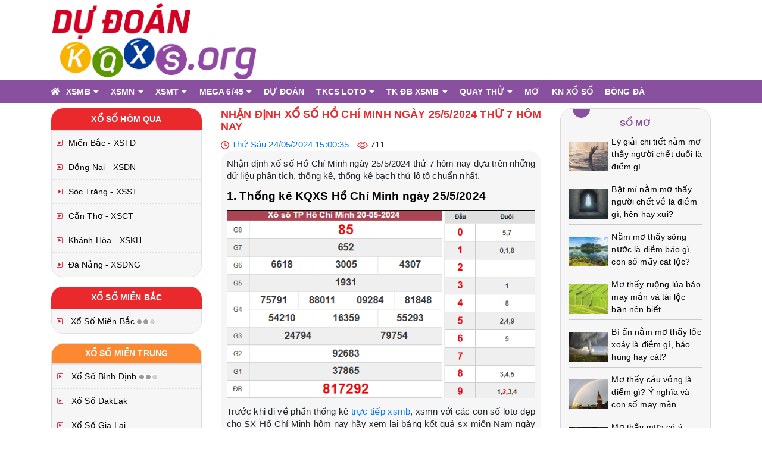

--- FILE ---
content_type: text/html; charset=UTF-8
request_url: https://dudoankqxs.org/nhan-dinh-xo-so-ho-chi-minh-ngay-25-5-2024/
body_size: 14108
content:
<!doctype html>
<html lang="vi">
<head>
	
	<!-- Global site tag (gtag.js) - Google Analytics -->
<script async src="https://www.googletagmanager.com/gtag/js?id=UA-222142590-1"></script>
<script>
  window.dataLayer = window.dataLayer || [];
  function gtag(){dataLayer.push(arguments);}
  gtag('js', new Date());

  gtag('config', 'UA-222142590-1');
</script>

	<meta charset="UTF-8">
	<meta name="viewport" content="width=device-width, initial-scale=1">
	<link rel="profile" href="https://gmpg.org/xfn/11">
	<!-- css -->
	<link type="text/css" href="https://dudoankqxs.org/wp-content/themes/bongdaxoso/css/style_minified.min.css" rel="stylesheet" />
	<link type="text/css" href="https://dudoankqxs.org/wp-content/themes/bongdaxoso/css/main.css" rel="stylesheet" />
	<link type="text/css" href="https://dudoankqxs.org/wp-content/themes/bongdaxoso/css/my_custom.css" rel="stylesheet">
    <meta name='robots' content='index, follow, max-image-preview:large, max-snippet:-1, max-video-preview:-1' />
	<style>img:is([sizes="auto" i], [sizes^="auto," i]) { contain-intrinsic-size: 3000px 1500px }</style>
	
	<!-- This site is optimized with the Yoast SEO Premium plugin v20.12 (Yoast SEO v20.12) - https://yoast.com/wordpress/plugins/seo/ -->
	<title>Nhận định xổ số Hồ Chí Minh ngày 25/5/2024 thứ 7 hôm nay</title>
	<meta name="description" content="Nhận định xổ số Hồ Chí Minh ngày 25/5/2024 thứ 7 hôm nay dựa trên những dữ liệu phân tích, thống kê, soi cầu bạch thủ lô tô chuẩn nhất. " />
	<link rel="canonical" href="https://dudoankqxs.org/nhan-dinh-xo-so-ho-chi-minh-ngay-25-5-2024/" />
	<meta property="og:locale" content="vi_VN" />
	<meta property="og:type" content="article" />
	<meta property="og:title" content="Nhận định xổ số Hồ Chí Minh ngày 25/5/2024 thứ 7 hôm nay" />
	<meta property="og:description" content="Nhận định xổ số Hồ Chí Minh ngày 25/5/2024 thứ 7 hôm nay dựa trên những dữ liệu phân tích, thống kê, soi cầu bạch thủ lô tô chuẩn nhất. " />
	<meta property="og:url" content="https://dudoankqxs.org/nhan-dinh-xo-so-ho-chi-minh-ngay-25-5-2024/" />
	<meta property="og:site_name" content="dudoankqxs.org" />
	<meta property="article:published_time" content="2024-05-24T08:00:35+00:00" />
<meta property="og:image:secure_url" content="https://dudoankqxs.org/wp-content/uploads/2024/05/nd-hcm.jpg" />
	<meta property="og:image" content="https://dudoankqxs.org/wp-content/uploads/2024/05/nd-hcm.jpg" />
	<meta property="og:image:width" content="600" />
	<meta property="og:image:height" content="450" />
	<meta property="og:image:type" content="image/jpeg" />
	<meta name="author" content="hattm" />
	<meta name="twitter:card" content="summary_large_image" />
	<meta name="twitter:label1" content="Được viết bởi" />
	<meta name="twitter:data1" content="hattm" />
	<meta name="twitter:label2" content="Ước tính thời gian đọc" />
	<meta name="twitter:data2" content="3 phút" />
	<script type="application/ld+json" class="yoast-schema-graph">{"@context":"https://schema.org","@graph":[{"@type":"WebPage","@id":"https://dudoankqxs.org/nhan-dinh-xo-so-ho-chi-minh-ngay-25-5-2024/","url":"https://dudoankqxs.org/nhan-dinh-xo-so-ho-chi-minh-ngay-25-5-2024/","name":"Nhận định xổ số Hồ Chí Minh ngày 25/5/2024 thứ 7 hôm nay","isPartOf":{"@id":"https://dudoankqxs.org/#website"},"primaryImageOfPage":{"@id":"https://dudoankqxs.org/nhan-dinh-xo-so-ho-chi-minh-ngay-25-5-2024/#primaryimage"},"image":{"@id":"https://dudoankqxs.org/nhan-dinh-xo-so-ho-chi-minh-ngay-25-5-2024/#primaryimage"},"thumbnailUrl":"https://dudoankqxs.org/wp-content/uploads/2024/05/nd-hcm.jpg","datePublished":"2024-05-24T08:00:35+00:00","dateModified":"2024-05-24T08:00:35+00:00","author":{"@id":"https://dudoankqxs.org/#/schema/person/caf6ab32709d8d5d6709fad9bbb4e670"},"description":"Nhận định xổ số Hồ Chí Minh ngày 25/5/2024 thứ 7 hôm nay dựa trên những dữ liệu phân tích, thống kê, soi cầu bạch thủ lô tô chuẩn nhất. ","inLanguage":"vi","potentialAction":[{"@type":"ReadAction","target":["https://dudoankqxs.org/nhan-dinh-xo-so-ho-chi-minh-ngay-25-5-2024/"]}]},{"@type":"ImageObject","inLanguage":"vi","@id":"https://dudoankqxs.org/nhan-dinh-xo-so-ho-chi-minh-ngay-25-5-2024/#primaryimage","url":"https://dudoankqxs.org/wp-content/uploads/2024/05/nd-hcm.jpg","contentUrl":"https://dudoankqxs.org/wp-content/uploads/2024/05/nd-hcm.jpg","width":600,"height":450,"caption":"Nhận định xổ số Hồ Chí Minh ngày 25/5/2024 thứ 7 hôm nay"},{"@type":"WebSite","@id":"https://dudoankqxs.org/#website","url":"https://dudoankqxs.org/","name":"dudoankqxs.org","description":"Trang kết quả xổ số TOP 1 Việt Nam","potentialAction":[{"@type":"SearchAction","target":{"@type":"EntryPoint","urlTemplate":"https://dudoankqxs.org/?s={search_term_string}"},"query-input":"required name=search_term_string"}],"inLanguage":"vi"},{"@type":"Person","@id":"https://dudoankqxs.org/#/schema/person/caf6ab32709d8d5d6709fad9bbb4e670","name":"hattm","image":{"@type":"ImageObject","inLanguage":"vi","@id":"https://dudoankqxs.org/#/schema/person/image/","url":"https://secure.gravatar.com/avatar/c9900d6723ecac044d6e2126efe626af?s=96&d=mm&r=g","contentUrl":"https://secure.gravatar.com/avatar/c9900d6723ecac044d6e2126efe626af?s=96&d=mm&r=g","caption":"hattm"}}]}</script>
	<!-- / Yoast SEO Premium plugin. -->


<link rel="alternate" type="application/rss+xml" title="Dòng thông tin dudoankqxs.org &raquo;" href="https://dudoankqxs.org/feed/" />
<link rel="alternate" type="application/rss+xml" title="dudoankqxs.org &raquo; Dòng bình luận" href="https://dudoankqxs.org/comments/feed/" />
<link rel="alternate" type="application/rss+xml" title="dudoankqxs.org &raquo; Nhận định xổ số Hồ Chí Minh ngày 25/5/2024 thứ 7 hôm nay Dòng bình luận" href="https://dudoankqxs.org/nhan-dinh-xo-so-ho-chi-minh-ngay-25-5-2024/feed/" />
<script>
window._wpemojiSettings = {"baseUrl":"https:\/\/s.w.org\/images\/core\/emoji\/15.0.3\/72x72\/","ext":".png","svgUrl":"https:\/\/s.w.org\/images\/core\/emoji\/15.0.3\/svg\/","svgExt":".svg","source":{"concatemoji":"https:\/\/dudoankqxs.org\/wp-includes\/js\/wp-emoji-release.min.js?ver=6.7.4"}};
/*! This file is auto-generated */
!function(i,n){var o,s,e;function c(e){try{var t={supportTests:e,timestamp:(new Date).valueOf()};sessionStorage.setItem(o,JSON.stringify(t))}catch(e){}}function p(e,t,n){e.clearRect(0,0,e.canvas.width,e.canvas.height),e.fillText(t,0,0);var t=new Uint32Array(e.getImageData(0,0,e.canvas.width,e.canvas.height).data),r=(e.clearRect(0,0,e.canvas.width,e.canvas.height),e.fillText(n,0,0),new Uint32Array(e.getImageData(0,0,e.canvas.width,e.canvas.height).data));return t.every(function(e,t){return e===r[t]})}function u(e,t,n){switch(t){case"flag":return n(e,"\ud83c\udff3\ufe0f\u200d\u26a7\ufe0f","\ud83c\udff3\ufe0f\u200b\u26a7\ufe0f")?!1:!n(e,"\ud83c\uddfa\ud83c\uddf3","\ud83c\uddfa\u200b\ud83c\uddf3")&&!n(e,"\ud83c\udff4\udb40\udc67\udb40\udc62\udb40\udc65\udb40\udc6e\udb40\udc67\udb40\udc7f","\ud83c\udff4\u200b\udb40\udc67\u200b\udb40\udc62\u200b\udb40\udc65\u200b\udb40\udc6e\u200b\udb40\udc67\u200b\udb40\udc7f");case"emoji":return!n(e,"\ud83d\udc26\u200d\u2b1b","\ud83d\udc26\u200b\u2b1b")}return!1}function f(e,t,n){var r="undefined"!=typeof WorkerGlobalScope&&self instanceof WorkerGlobalScope?new OffscreenCanvas(300,150):i.createElement("canvas"),a=r.getContext("2d",{willReadFrequently:!0}),o=(a.textBaseline="top",a.font="600 32px Arial",{});return e.forEach(function(e){o[e]=t(a,e,n)}),o}function t(e){var t=i.createElement("script");t.src=e,t.defer=!0,i.head.appendChild(t)}"undefined"!=typeof Promise&&(o="wpEmojiSettingsSupports",s=["flag","emoji"],n.supports={everything:!0,everythingExceptFlag:!0},e=new Promise(function(e){i.addEventListener("DOMContentLoaded",e,{once:!0})}),new Promise(function(t){var n=function(){try{var e=JSON.parse(sessionStorage.getItem(o));if("object"==typeof e&&"number"==typeof e.timestamp&&(new Date).valueOf()<e.timestamp+604800&&"object"==typeof e.supportTests)return e.supportTests}catch(e){}return null}();if(!n){if("undefined"!=typeof Worker&&"undefined"!=typeof OffscreenCanvas&&"undefined"!=typeof URL&&URL.createObjectURL&&"undefined"!=typeof Blob)try{var e="postMessage("+f.toString()+"("+[JSON.stringify(s),u.toString(),p.toString()].join(",")+"));",r=new Blob([e],{type:"text/javascript"}),a=new Worker(URL.createObjectURL(r),{name:"wpTestEmojiSupports"});return void(a.onmessage=function(e){c(n=e.data),a.terminate(),t(n)})}catch(e){}c(n=f(s,u,p))}t(n)}).then(function(e){for(var t in e)n.supports[t]=e[t],n.supports.everything=n.supports.everything&&n.supports[t],"flag"!==t&&(n.supports.everythingExceptFlag=n.supports.everythingExceptFlag&&n.supports[t]);n.supports.everythingExceptFlag=n.supports.everythingExceptFlag&&!n.supports.flag,n.DOMReady=!1,n.readyCallback=function(){n.DOMReady=!0}}).then(function(){return e}).then(function(){var e;n.supports.everything||(n.readyCallback(),(e=n.source||{}).concatemoji?t(e.concatemoji):e.wpemoji&&e.twemoji&&(t(e.twemoji),t(e.wpemoji)))}))}((window,document),window._wpemojiSettings);
</script>
<style id='wp-emoji-styles-inline-css'>

	img.wp-smiley, img.emoji {
		display: inline !important;
		border: none !important;
		box-shadow: none !important;
		height: 1em !important;
		width: 1em !important;
		margin: 0 0.07em !important;
		vertical-align: -0.1em !important;
		background: none !important;
		padding: 0 !important;
	}
</style>
<link rel='stylesheet' id='wp-block-library-css' href='https://dudoankqxs.org/wp-includes/css/dist/block-library/style.min.css?ver=6.7.4' media='all' />
<style id='classic-theme-styles-inline-css'>
/*! This file is auto-generated */
.wp-block-button__link{color:#fff;background-color:#32373c;border-radius:9999px;box-shadow:none;text-decoration:none;padding:calc(.667em + 2px) calc(1.333em + 2px);font-size:1.125em}.wp-block-file__button{background:#32373c;color:#fff;text-decoration:none}
</style>
<style id='global-styles-inline-css'>
:root{--wp--preset--aspect-ratio--square: 1;--wp--preset--aspect-ratio--4-3: 4/3;--wp--preset--aspect-ratio--3-4: 3/4;--wp--preset--aspect-ratio--3-2: 3/2;--wp--preset--aspect-ratio--2-3: 2/3;--wp--preset--aspect-ratio--16-9: 16/9;--wp--preset--aspect-ratio--9-16: 9/16;--wp--preset--color--black: #000000;--wp--preset--color--cyan-bluish-gray: #abb8c3;--wp--preset--color--white: #ffffff;--wp--preset--color--pale-pink: #f78da7;--wp--preset--color--vivid-red: #cf2e2e;--wp--preset--color--luminous-vivid-orange: #ff6900;--wp--preset--color--luminous-vivid-amber: #fcb900;--wp--preset--color--light-green-cyan: #7bdcb5;--wp--preset--color--vivid-green-cyan: #00d084;--wp--preset--color--pale-cyan-blue: #8ed1fc;--wp--preset--color--vivid-cyan-blue: #0693e3;--wp--preset--color--vivid-purple: #9b51e0;--wp--preset--gradient--vivid-cyan-blue-to-vivid-purple: linear-gradient(135deg,rgba(6,147,227,1) 0%,rgb(155,81,224) 100%);--wp--preset--gradient--light-green-cyan-to-vivid-green-cyan: linear-gradient(135deg,rgb(122,220,180) 0%,rgb(0,208,130) 100%);--wp--preset--gradient--luminous-vivid-amber-to-luminous-vivid-orange: linear-gradient(135deg,rgba(252,185,0,1) 0%,rgba(255,105,0,1) 100%);--wp--preset--gradient--luminous-vivid-orange-to-vivid-red: linear-gradient(135deg,rgba(255,105,0,1) 0%,rgb(207,46,46) 100%);--wp--preset--gradient--very-light-gray-to-cyan-bluish-gray: linear-gradient(135deg,rgb(238,238,238) 0%,rgb(169,184,195) 100%);--wp--preset--gradient--cool-to-warm-spectrum: linear-gradient(135deg,rgb(74,234,220) 0%,rgb(151,120,209) 20%,rgb(207,42,186) 40%,rgb(238,44,130) 60%,rgb(251,105,98) 80%,rgb(254,248,76) 100%);--wp--preset--gradient--blush-light-purple: linear-gradient(135deg,rgb(255,206,236) 0%,rgb(152,150,240) 100%);--wp--preset--gradient--blush-bordeaux: linear-gradient(135deg,rgb(254,205,165) 0%,rgb(254,45,45) 50%,rgb(107,0,62) 100%);--wp--preset--gradient--luminous-dusk: linear-gradient(135deg,rgb(255,203,112) 0%,rgb(199,81,192) 50%,rgb(65,88,208) 100%);--wp--preset--gradient--pale-ocean: linear-gradient(135deg,rgb(255,245,203) 0%,rgb(182,227,212) 50%,rgb(51,167,181) 100%);--wp--preset--gradient--electric-grass: linear-gradient(135deg,rgb(202,248,128) 0%,rgb(113,206,126) 100%);--wp--preset--gradient--midnight: linear-gradient(135deg,rgb(2,3,129) 0%,rgb(40,116,252) 100%);--wp--preset--font-size--small: 13px;--wp--preset--font-size--medium: 20px;--wp--preset--font-size--large: 36px;--wp--preset--font-size--x-large: 42px;--wp--preset--spacing--20: 0.44rem;--wp--preset--spacing--30: 0.67rem;--wp--preset--spacing--40: 1rem;--wp--preset--spacing--50: 1.5rem;--wp--preset--spacing--60: 2.25rem;--wp--preset--spacing--70: 3.38rem;--wp--preset--spacing--80: 5.06rem;--wp--preset--shadow--natural: 6px 6px 9px rgba(0, 0, 0, 0.2);--wp--preset--shadow--deep: 12px 12px 50px rgba(0, 0, 0, 0.4);--wp--preset--shadow--sharp: 6px 6px 0px rgba(0, 0, 0, 0.2);--wp--preset--shadow--outlined: 6px 6px 0px -3px rgba(255, 255, 255, 1), 6px 6px rgba(0, 0, 0, 1);--wp--preset--shadow--crisp: 6px 6px 0px rgba(0, 0, 0, 1);}:where(.is-layout-flex){gap: 0.5em;}:where(.is-layout-grid){gap: 0.5em;}body .is-layout-flex{display: flex;}.is-layout-flex{flex-wrap: wrap;align-items: center;}.is-layout-flex > :is(*, div){margin: 0;}body .is-layout-grid{display: grid;}.is-layout-grid > :is(*, div){margin: 0;}:where(.wp-block-columns.is-layout-flex){gap: 2em;}:where(.wp-block-columns.is-layout-grid){gap: 2em;}:where(.wp-block-post-template.is-layout-flex){gap: 1.25em;}:where(.wp-block-post-template.is-layout-grid){gap: 1.25em;}.has-black-color{color: var(--wp--preset--color--black) !important;}.has-cyan-bluish-gray-color{color: var(--wp--preset--color--cyan-bluish-gray) !important;}.has-white-color{color: var(--wp--preset--color--white) !important;}.has-pale-pink-color{color: var(--wp--preset--color--pale-pink) !important;}.has-vivid-red-color{color: var(--wp--preset--color--vivid-red) !important;}.has-luminous-vivid-orange-color{color: var(--wp--preset--color--luminous-vivid-orange) !important;}.has-luminous-vivid-amber-color{color: var(--wp--preset--color--luminous-vivid-amber) !important;}.has-light-green-cyan-color{color: var(--wp--preset--color--light-green-cyan) !important;}.has-vivid-green-cyan-color{color: var(--wp--preset--color--vivid-green-cyan) !important;}.has-pale-cyan-blue-color{color: var(--wp--preset--color--pale-cyan-blue) !important;}.has-vivid-cyan-blue-color{color: var(--wp--preset--color--vivid-cyan-blue) !important;}.has-vivid-purple-color{color: var(--wp--preset--color--vivid-purple) !important;}.has-black-background-color{background-color: var(--wp--preset--color--black) !important;}.has-cyan-bluish-gray-background-color{background-color: var(--wp--preset--color--cyan-bluish-gray) !important;}.has-white-background-color{background-color: var(--wp--preset--color--white) !important;}.has-pale-pink-background-color{background-color: var(--wp--preset--color--pale-pink) !important;}.has-vivid-red-background-color{background-color: var(--wp--preset--color--vivid-red) !important;}.has-luminous-vivid-orange-background-color{background-color: var(--wp--preset--color--luminous-vivid-orange) !important;}.has-luminous-vivid-amber-background-color{background-color: var(--wp--preset--color--luminous-vivid-amber) !important;}.has-light-green-cyan-background-color{background-color: var(--wp--preset--color--light-green-cyan) !important;}.has-vivid-green-cyan-background-color{background-color: var(--wp--preset--color--vivid-green-cyan) !important;}.has-pale-cyan-blue-background-color{background-color: var(--wp--preset--color--pale-cyan-blue) !important;}.has-vivid-cyan-blue-background-color{background-color: var(--wp--preset--color--vivid-cyan-blue) !important;}.has-vivid-purple-background-color{background-color: var(--wp--preset--color--vivid-purple) !important;}.has-black-border-color{border-color: var(--wp--preset--color--black) !important;}.has-cyan-bluish-gray-border-color{border-color: var(--wp--preset--color--cyan-bluish-gray) !important;}.has-white-border-color{border-color: var(--wp--preset--color--white) !important;}.has-pale-pink-border-color{border-color: var(--wp--preset--color--pale-pink) !important;}.has-vivid-red-border-color{border-color: var(--wp--preset--color--vivid-red) !important;}.has-luminous-vivid-orange-border-color{border-color: var(--wp--preset--color--luminous-vivid-orange) !important;}.has-luminous-vivid-amber-border-color{border-color: var(--wp--preset--color--luminous-vivid-amber) !important;}.has-light-green-cyan-border-color{border-color: var(--wp--preset--color--light-green-cyan) !important;}.has-vivid-green-cyan-border-color{border-color: var(--wp--preset--color--vivid-green-cyan) !important;}.has-pale-cyan-blue-border-color{border-color: var(--wp--preset--color--pale-cyan-blue) !important;}.has-vivid-cyan-blue-border-color{border-color: var(--wp--preset--color--vivid-cyan-blue) !important;}.has-vivid-purple-border-color{border-color: var(--wp--preset--color--vivid-purple) !important;}.has-vivid-cyan-blue-to-vivid-purple-gradient-background{background: var(--wp--preset--gradient--vivid-cyan-blue-to-vivid-purple) !important;}.has-light-green-cyan-to-vivid-green-cyan-gradient-background{background: var(--wp--preset--gradient--light-green-cyan-to-vivid-green-cyan) !important;}.has-luminous-vivid-amber-to-luminous-vivid-orange-gradient-background{background: var(--wp--preset--gradient--luminous-vivid-amber-to-luminous-vivid-orange) !important;}.has-luminous-vivid-orange-to-vivid-red-gradient-background{background: var(--wp--preset--gradient--luminous-vivid-orange-to-vivid-red) !important;}.has-very-light-gray-to-cyan-bluish-gray-gradient-background{background: var(--wp--preset--gradient--very-light-gray-to-cyan-bluish-gray) !important;}.has-cool-to-warm-spectrum-gradient-background{background: var(--wp--preset--gradient--cool-to-warm-spectrum) !important;}.has-blush-light-purple-gradient-background{background: var(--wp--preset--gradient--blush-light-purple) !important;}.has-blush-bordeaux-gradient-background{background: var(--wp--preset--gradient--blush-bordeaux) !important;}.has-luminous-dusk-gradient-background{background: var(--wp--preset--gradient--luminous-dusk) !important;}.has-pale-ocean-gradient-background{background: var(--wp--preset--gradient--pale-ocean) !important;}.has-electric-grass-gradient-background{background: var(--wp--preset--gradient--electric-grass) !important;}.has-midnight-gradient-background{background: var(--wp--preset--gradient--midnight) !important;}.has-small-font-size{font-size: var(--wp--preset--font-size--small) !important;}.has-medium-font-size{font-size: var(--wp--preset--font-size--medium) !important;}.has-large-font-size{font-size: var(--wp--preset--font-size--large) !important;}.has-x-large-font-size{font-size: var(--wp--preset--font-size--x-large) !important;}
:where(.wp-block-post-template.is-layout-flex){gap: 1.25em;}:where(.wp-block-post-template.is-layout-grid){gap: 1.25em;}
:where(.wp-block-columns.is-layout-flex){gap: 2em;}:where(.wp-block-columns.is-layout-grid){gap: 2em;}
:root :where(.wp-block-pullquote){font-size: 1.5em;line-height: 1.6;}
</style>
<link rel='stylesheet' id='xoso360-style-css' href='https://dudoankqxs.org/wp-content/themes/bongdaxoso/style.css?ver=1.0.0' media='all' />
<script src="https://dudoankqxs.org/wp-includes/js/jquery/jquery.min.js?ver=3.7.1" id="jquery-core-js"></script>
<script src="https://dudoankqxs.org/wp-includes/js/jquery/jquery-migrate.min.js?ver=3.4.1" id="jquery-migrate-js"></script>
<link rel="https://api.w.org/" href="https://dudoankqxs.org/wp-json/" /><link rel="alternate" title="JSON" type="application/json" href="https://dudoankqxs.org/wp-json/wp/v2/posts/4409" /><link rel="EditURI" type="application/rsd+xml" title="RSD" href="https://dudoankqxs.org/xmlrpc.php?rsd" />
<meta name="generator" content="WordPress 6.7.4" />
<link rel='shortlink' href='https://dudoankqxs.org/?p=4409' />
<link rel="alternate" title="oNhúng (JSON)" type="application/json+oembed" href="https://dudoankqxs.org/wp-json/oembed/1.0/embed?url=https%3A%2F%2Fdudoankqxs.org%2Fnhan-dinh-xo-so-ho-chi-minh-ngay-25-5-2024%2F" />
<link rel="alternate" title="oNhúng (XML)" type="text/xml+oembed" href="https://dudoankqxs.org/wp-json/oembed/1.0/embed?url=https%3A%2F%2Fdudoankqxs.org%2Fnhan-dinh-xo-so-ho-chi-minh-ngay-25-5-2024%2F&#038;format=xml" />
<link rel="pingback" href="https://dudoankqxs.org/xmlrpc.php"><link rel="icon" href="https://dudoankqxs.org/wp-content/uploads/2022/03/cropped-b2e289bcc38c008c0e2a0f0da5450726_icon-32x32.jpg" sizes="32x32" />
<link rel="icon" href="https://dudoankqxs.org/wp-content/uploads/2022/03/cropped-b2e289bcc38c008c0e2a0f0da5450726_icon-192x192.jpg" sizes="192x192" />
<link rel="apple-touch-icon" href="https://dudoankqxs.org/wp-content/uploads/2022/03/cropped-b2e289bcc38c008c0e2a0f0da5450726_icon-180x180.jpg" />
<meta name="msapplication-TileImage" content="https://dudoankqxs.org/wp-content/uploads/2022/03/cropped-b2e289bcc38c008c0e2a0f0da5450726_icon-270x270.jpg" />
</head>

<body class="post-template-default single single-post postid-4409 single-format-standard no-sidebar">
	<!--// Header //-->
	<header>
		<div class="top-header">
			<div class="container">
				<div class="row">
					<div class="col-12 col-md-4">
						<div class="logo">
							<a href="https://dudoankqxs.org" class="logo" title="dudoankqxs.org"><img class="img-fluid logo-option" src="https://dudoankqxs.org/wp-content/uploads/2022/03/LOGO-copy-1.png" alt="dudoankqxs.org" /></a>
						</div>
					</div>
					<div class="d-none d-md-block col-md-8"></div>
				</div>
			</div>
		</div>
		<div class="main-menu">
			<div class="container">
				<nav class="menu-desktop">
					<a href="https://dudoankqxs.org" title="Trang chủ"><i class="fas fa-home"></i></a>
					<ul class="nav-main">
<li class="parent-menu ">
<a href="https://dudoankqxs.org/xo-so-mien-bac/">XSMB<i class="fas fa-caret-down"></i></a>
<ul class="sub-menu">
<li class=""><a  href="https://dudoankqxs.org/xsmb-100-ngay/">XSMB 100 Ngày</a></li>

<li class=""><a  href="https://dudoankqxs.org/xsmb-90-ngay/">XSMB 90 Ngày</a></li>

<li class=""><a  href="https://dudoankqxs.org/xsmb-60-ngay/">XSMB 60 Ngày</a></li>

<li class=""><a  href="https://dudoankqxs.org/xsmb-30-ngay/">XSMB 30 Ngày</a></li>
</ul>
</li>
<li class="parent-menu ">
<a href="https://dudoankqxs.org/xo-so-mien-nam/">XSMN<i class="fas fa-caret-down"></i></a>
<ul class="sub-menu">
<li class=""><a  href="https://dudoankqxs.org/xsmn-100-ngay/">XSMN 100 Ngày</a></li>

<li class=""><a  href="https://dudoankqxs.org/xsmn-90-ngay/">XSMN 90 Ngày</a></li>

<li class=""><a  href="https://dudoankqxs.org/xsmn-60-ngay/">XSMN 60 Ngày</a></li>

<li class=""><a  href="https://dudoankqxs.org/xsmn-30-ngay/">XSMN 30 Ngày</a></li>
</ul>
</li>
<li class="parent-menu ">
<a href="https://dudoankqxs.org/xo-so-mien-trung/">XSMT<i class="fas fa-caret-down"></i></a>
<ul class="sub-menu">
<li class=""><a  href="https://dudoankqxs.org/xsmt-100-ngay/">XSMT 100 Ngày</a></li>

<li class=""><a  href="https://dudoankqxs.org/xsmt-90-ngay/">XSMT 90 Ngày</a></li>

<li class=""><a  href="https://dudoankqxs.org/xsmt-60-ngay/">XSMT 60 Ngày</a></li>

<li class=""><a  href="https://dudoankqxs.org/xsmt-30-ngay/">XSMT 30 Ngày</a></li>
</ul>
</li>
<li class="parent-menu ">
<a href="https://dudoankqxs.org/mega-6-45/">Mega 6/45<i class="fas fa-caret-down"></i></a>
<ul class="sub-menu">
<li class=""><a  href="https://dudoankqxs.org/ket-qua-xo-so-dien-toan-max4d/">Điện Toán Max4D</a></li>

<li class=""><a  href="https://dudoankqxs.org/ket-qua-xo-so-dien-toan-power-6-55/">Điện Toán Power 6/55</a></li>
</ul>
</li>
<li class=""><a href="https://dudoankqxs.org/du-doan-ket-qua-xo-so/">Dự đoán</a></li>
<li class="parent-menu ">
<a href="https://dudoankqxs.org/thong-ke-cap-so-loto/">TKCS loto<i class="fas fa-caret-down"></i></a>
<ul class="sub-menu">
<li class=""><a  href="https://dudoankqxs.org/thong-ke-dau-duoi-loto/">TK đầu đuôi loto</a></li>

<li class=""><a  href="https://dudoankqxs.org/thong-ke-lo-roi/">TK lô rơi</a></li>

<li class=""><a  href="https://dudoankqxs.org/thong-ke-tan-suat-nhip-loto/">Tk tần suất nhịp loto</a></li>

<li class=""><a  href="https://dudoankqxs.org/thong-ke-lo-xien/">Thống kê lô xiên</a></li>

<li class=""><a  href="https://dudoankqxs.org/thong-ke-lo-kep/">Thống kê lô kép</a></li>

<li class=""><a  href="https://dudoankqxs.org/thong-ke-lo-cam/">Thống kê lô câm</a></li>
</ul>
</li>
<li class="parent-menu ">
<a href="https://dudoankqxs.org/thong-ke-giai-dac-biet-xsmb/">TK ĐB XSMB<i class="fas fa-caret-down"></i></a>
<ul class="sub-menu">
<li class=""><a  href="https://dudoankqxs.org/thong-ke-bang-chan-le-dac-biet/">Tk chẵn lẻ đặc biệt</a></li>

<li class=""><a  href="https://dudoankqxs.org/thong-ke-bang-dac-biet-dau-duoi/">Tk đặc biệt đầu đuôi</a></li>

<li class=""><a  href="https://dudoankqxs.org/thong-ke-giai-dac-biet-theo-thang/">Tk giải ĐB theo tháng</a></li>

<li class=""><a  href="https://dudoankqxs.org/thong-ke-giai-dac-biet-mien-bac-theo-tuan/">TK giải ĐB MB theo tuần</a></li>

<li class=""><a  href="https://dudoankqxs.org/thong-ke-giai-dac-biet-theo-nam/">TK giải đặc biệt theo năm</a></li>

<li class=""><a  href="https://dudoankqxs.org/thong-ke-giai-dac-biet-theo-tong/">Tk giải đặc biệt MB theo tổng</a></li>
</ul>
</li>
<li class="parent-menu ">
<a href="https://dudoankqxs.org/quay-thu-mb/">Quay thử<i class="fas fa-caret-down"></i></a>
<ul class="sub-menu">
<li class=""><a  href="https://dudoankqxs.org/quay-thu-mn/">Quay thử MN</a></li>

<li class=""><a  href="https://dudoankqxs.org/quay-thu-mt/">Quay thử MT</a></li>
</ul>
</li>
<li class=""><a href="https://dudoankqxs.org/so-mo/">Mơ</a></li>
<li class=""><a href="https://dudoankqxs.org/kinh-nghiem-xo-so/">KN xổ số</a></li>
<li class=""><a href="https://dudoankqxs.org/bong-da/">Bóng đá</a></li>
</ul>
				</nav>
				<nav class="nav-mobile d-md-none">
					<div id="parent-search-mobile" class="text-left">
						<a class="pr-3" href="https://dudoankqxs.org/xo-so-mien-bac/" title="XSMB">
							XSMB							</a>
						<a class="pr-3" href="https://dudoankqxs.org/xo-so-mien-nam/" title="XSMN">
							XSMN							</a>
						<a class="pr-3" href="https://dudoankqxs.org/xo-so-mien-trung/" title="XSMT">
							XSMT							</a>
					</div>
					<div class="text-right"> <a id="toggle-menu" href="javascript:void(0);"><i class="icon icon-mmenu"></i></a> </div>
				</nav>
			</div>
		</div>
	</header>
	<!--// Header Ends.//-->
	<main>
		<div class="container">
			<div class="row mt-2"><!-- Bengin conten_left --><div class="col-xl-3 col-lg-3 col-md-12 col-12 order-3 order-md-3 order-lg-1 order-xl-1 px-1 px-md-3">	<div>		<div class="title-bg-red1 text-uppercase">Xổ Số Hôm Qua</div>		<ul class='menu-soi-cau'>						<li><a href="https://dudoankqxs.org/xo-so-mien-bac/" title="Xổ số Miền Bắc">Miền Bắc - XSTD</a></li>
									<li><a href="https://dudoankqxs.org/xsdn-xs-tinh-dong-nai/" title="Xổ số Đồng Nai">Đồng Nai - XSDN</a></li>
						<li><a href="https://dudoankqxs.org/xsst-xs-tinh-soc-trang/" title="Xổ số Sóc Trăng">Sóc Trăng - XSST</a></li>
						<li><a href="https://dudoankqxs.org/xsct-xs-tinh-can-tho/" title="Xổ số Cần Thơ">Cần Thơ - XSCT</a></li>
									<li><a href="https://dudoankqxs.org/xskh-xs-tinh-khanh-hoa/" title="Xổ số Khánh Hòa">Khánh Hòa - XSKH</a></li>
						<li><a href="https://dudoankqxs.org/xsdng-xs-tinh-da-nang/" title="Xổ số Đà Nẵng">Đà Nẵng - XSDNG</a></li>
					</ul>	</div>	<div class="my-3">		<div class="title-bg-red1 text-uppercase">Xổ Số miền Bắc</div>		<ul class='menu-thong-ke'>					<li>
			<a  href="https://dudoankqxs.org/xo-so-mien-bac/" title="Xổ số Miền Bắc">
			Xổ số Miền Bắc <img src="https://dudoankqxs.org/wp-content/themes/bongdaxoso/images/dangchoxoso.gif" alt="truc tiep"/> 			</a>
		</li>
				</ul>	</div>	<div class="sidebar my-3">		<div class="head-xsmt text-uppercase">Xổ Số miền Trung</div>		<ul class='menu-thong-ke'>					<li>
			<a  href="https://dudoankqxs.org/xsbdh-xs-tinh-binh-dinh/" title="Xổ số Bình Định">
			Xổ số Bình Định <img src="https://dudoankqxs.org/wp-content/themes/bongdaxoso/images/dangchoxoso.gif" alt="truc tiep"/> 			</a>
		</li>
				<li>
			<a  href="https://dudoankqxs.org/xsdlk-xs-tinh-daklak/" title="Xổ số DakLak">
			Xổ số DakLak 			</a>
		</li>
				<li>
			<a  href="https://dudoankqxs.org/xsgl-xs-tinh-gia-lai/" title="Xổ số Gia Lai">
			Xổ số Gia Lai 			</a>
		</li>
				<li>
			<a  href="https://dudoankqxs.org/xskh-xs-tinh-khanh-hoa/" title="Xổ số Khánh Hòa">
			Xổ số Khánh Hòa 			</a>
		</li>
				<li>
			<a  href="https://dudoankqxs.org/xskt-xs-tinh-kon-tum/" title="Xổ số Kon Tum">
			Xổ số Kon Tum 			</a>
		</li>
				<li>
			<a  href="https://dudoankqxs.org/xsnt-xs-tinh-ninh-thuan/" title="Xổ số Ninh Thuận">
			Xổ số Ninh Thuận 			</a>
		</li>
				<li>
			<a  href="https://dudoankqxs.org/xspy-xs-tinh-phu-yen/" title="Xổ số Phú Yên">
			Xổ số Phú Yên 			</a>
		</li>
				<li>
			<a  href="https://dudoankqxs.org/xsqb-xs-tinh-quang-binh/" title="Xổ số Quảng Bình">
			Xổ số Quảng Bình <img src="https://dudoankqxs.org/wp-content/themes/bongdaxoso/images/dangchoxoso.gif" alt="truc tiep"/> 			</a>
		</li>
				<li>
			<a  href="https://dudoankqxs.org/xsqnm-xs-tinh-quang-nam/" title="Xổ số Quảng Nam">
			Xổ số Quảng Nam 			</a>
		</li>
				<li>
			<a  href="https://dudoankqxs.org/xsqni-xs-tinh-quang-ngai/" title="Xổ số Quảng Ngãi">
			Xổ số Quảng Ngãi 			</a>
		</li>
				<li>
			<a  href="https://dudoankqxs.org/xsqt-xs-tinh-quang-tri/" title="Xổ số Quảng Trị">
			Xổ số Quảng Trị <img src="https://dudoankqxs.org/wp-content/themes/bongdaxoso/images/dangchoxoso.gif" alt="truc tiep"/> 			</a>
		</li>
				<li>
			<a  href="https://dudoankqxs.org/xstth-xs-tinh-thuathienhue/" title="Xổ số ThừaThiênHuế">
			Xổ số ThừaThiênHuế 			</a>
		</li>
				<li>
			<a  href="https://dudoankqxs.org/xsdng-xs-tinh-da-nang/" title="Xổ số Đà Nẵng">
			Xổ số Đà Nẵng 			</a>
		</li>
				<li>
			<a  href="https://dudoankqxs.org/xsdno-xs-tinh-dac-nong/" title="Xổ số Đắc Nông">
			Xổ số Đắc Nông 			</a>
		</li>
				</ul>	</div>	<div class="sidebar my-3">		<div class="head-xsmn text-uppercase">Xổ Số miền Nam</div>		<ul class='menu-thong-ke'>					<li>
			<a  href="https://dudoankqxs.org/xsag-xs-tinh-an-giang/" title="Xổ số An Giang">
			Xổ số An Giang <img src="https://dudoankqxs.org/wp-content/themes/bongdaxoso/images/dangchoxoso.gif" alt="truc tiep"/> 			</a>
		</li>
				<li>
			<a  href="https://dudoankqxs.org/xsbd-xs-tinh-binh-duong/" title="Xổ số Bình Dương">
			Xổ số Bình Dương 			</a>
		</li>
				<li>
			<a  href="https://dudoankqxs.org/xsbp-xs-tinh-binh-phuoc/" title="Xổ số Bình Phước">
			Xổ số Bình Phước 			</a>
		</li>
				<li>
			<a  href="https://dudoankqxs.org/xsbth-xs-tinh-binh-thuan/" title="Xổ số Bình Thuận">
			Xổ số Bình Thuận <img src="https://dudoankqxs.org/wp-content/themes/bongdaxoso/images/dangchoxoso.gif" alt="truc tiep"/> 			</a>
		</li>
				<li>
			<a  href="https://dudoankqxs.org/xsbl-xs-tinh-bac-lieu/" title="Xổ số Bạc Liêu">
			Xổ số Bạc Liêu 			</a>
		</li>
				<li>
			<a  href="https://dudoankqxs.org/xsbtr-xs-tinh-ben-tre/" title="Xổ số Bến Tre">
			Xổ số Bến Tre 			</a>
		</li>
				<li>
			<a  href="https://dudoankqxs.org/xscm-xs-tinh-ca-mau/" title="Xổ số Cà Mau">
			Xổ số Cà Mau 			</a>
		</li>
				<li>
			<a  href="https://dudoankqxs.org/xsct-xs-tinh-can-tho/" title="Xổ số Cần Thơ">
			Xổ số Cần Thơ 			</a>
		</li>
				<li>
			<a  href="https://dudoankqxs.org/xshg-xs-tinh-hau-giang/" title="Xổ số Hậu Giang">
			Xổ số Hậu Giang 			</a>
		</li>
				<li>
			<a  href="https://dudoankqxs.org/xshcm-xs-tinh-ho-chi-minh/" title="Xổ số Hồ Chí Minh">
			Xổ số Hồ Chí Minh 			</a>
		</li>
				<li>
			<a  href="https://dudoankqxs.org/xskg-xs-tinh-kien-giang/" title="Xổ số Kiên Giang">
			Xổ số Kiên Giang 			</a>
		</li>
				<li>
			<a  href="https://dudoankqxs.org/xsla-xs-tinh-long-an/" title="Xổ số Long An">
			Xổ số Long An 			</a>
		</li>
				<li>
			<a  href="https://dudoankqxs.org/xsst-xs-tinh-soc-trang/" title="Xổ số Sóc Trăng">
			Xổ số Sóc Trăng 			</a>
		</li>
				<li>
			<a  href="https://dudoankqxs.org/xstg-xs-tinh-tien-giang/" title="Xổ số Tiền Giang">
			Xổ số Tiền Giang 			</a>
		</li>
				<li>
			<a  href="https://dudoankqxs.org/xstv-xs-tinh-tra-vinh/" title="Xổ số Trà Vinh">
			Xổ số Trà Vinh 			</a>
		</li>
				<li>
			<a  href="https://dudoankqxs.org/xstn-xs-tinh-tay-ninh/" title="Xổ số Tây Ninh">
			Xổ số Tây Ninh <img src="https://dudoankqxs.org/wp-content/themes/bongdaxoso/images/dangchoxoso.gif" alt="truc tiep"/> 			</a>
		</li>
				<li>
			<a  href="https://dudoankqxs.org/xsvl-xs-tinh-vinh-long/" title="Xổ số Vĩnh Long">
			Xổ số Vĩnh Long 			</a>
		</li>
				<li>
			<a  href="https://dudoankqxs.org/xsvt-xs-tinh-vung-tau/" title="Xổ số Vũng Tàu">
			Xổ số Vũng Tàu 			</a>
		</li>
				<li>
			<a  href="https://dudoankqxs.org/xsdl-xs-tinh-da-lat/" title="Xổ số Đà Lạt">
			Xổ số Đà Lạt 			</a>
		</li>
				<li>
			<a  href="https://dudoankqxs.org/xsdn-xs-tinh-dong-nai/" title="Xổ số Đồng Nai">
			Xổ số Đồng Nai 			</a>
		</li>
				<li>
			<a  href="https://dudoankqxs.org/xsdt-xs-tinh-dong-thap/" title="Xổ số Đồng Tháp">
			Xổ số Đồng Tháp 			</a>
		</li>
				</ul>	</div></div>
<!-- End conten_left --><div class="col-xl-6 col-lg-6 col-md-12 col-12 order-1 order-md-1 order-lg-2 order-xl-2 px-1 px-md-3">
	<div class="news-result">
		<div class="news-detail-title">
			<h1 class="text-uppercase">Nhận định xổ số Hồ Chí Minh ngày 25/5/2024 thứ 7 hôm nay</h1>
		</div>
		<div class="news-detail-time">
						<span><i class="icon icon-time"></i> <span class="posted-on"><a href="https://dudoankqxs.org/nhan-dinh-xo-so-ho-chi-minh-ngay-25-5-2024/" rel="bookmark"><time class="entry-date published updated" datetime="2024-05-24T15:00:35+07:00">Thứ Sáu 24/05/2024 15:00:35</time></a></span></span>&nbsp;-&nbsp;
			<span><i class="icon icon-eye"></i> 711</span>
		</div>
		<div class="news-content fs-15">
			<p style="text-align: justify">Nhận định xổ số Hồ Chí Minh ngày 25/5/2024 thứ 7 hôm nay dựa trên những dữ liệu phân tích, thống kê, thống kê bạch thủ lô tô chuẩn nhất.</p>
<h2 dir="ltr" style="text-align: justify"><strong>1. Thống kê KQXS Hồ Chí Minh ngày 25/5/2024</strong></h2>
<p style="text-align: justify"><img fetchpriority="high" decoding="async" class="aligncenter size-full wp-image-4410" src="https://dudoankqxs.org/wp-content/uploads/2024/05/XSHCM-ket-qua-xo-so-TP-Ho-Chi-Minh-KQXSHCM-20-5-2024.png" alt="Nhận định xổ số Hồ Chí Minh ngày 25/5/2024 thứ 7 hôm nay" width="554" height="339" /></p>
<p dir="ltr" style="text-align: justify">Trước khi đi về phần thống kê <span data-sheets-root="1" data-sheets-value="{&quot;1&quot;:2,&quot;2&quot;:&quot;trực tiếp xsmb&quot;}" data-sheets-userformat="{&quot;2&quot;:1077929,&quot;3&quot;:{&quot;1&quot;:0},&quot;6&quot;:{&quot;1&quot;:[{&quot;1&quot;:2,&quot;2&quot;:0,&quot;5&quot;:{&quot;1&quot;:2,&quot;2&quot;:0}},{&quot;1&quot;:0,&quot;2&quot;:0,&quot;3&quot;:3},{&quot;1&quot;:1,&quot;2&quot;:0,&quot;4&quot;:1}]},&quot;8&quot;:{&quot;1&quot;:[{&quot;1&quot;:2,&quot;2&quot;:0,&quot;5&quot;:{&quot;1&quot;:2,&quot;2&quot;:0}},{&quot;1&quot;:0,&quot;2&quot;:0,&quot;3&quot;:3},{&quot;1&quot;:1,&quot;2&quot;:0,&quot;4&quot;:1}]},&quot;10&quot;:2,&quot;12&quot;:0,&quot;15&quot;:&quot;\&quot;Times New Roman\&quot;&quot;,&quot;16&quot;:12,&quot;17&quot;:1,&quot;23&quot;:1}" data-sheets-hyperlink="https://xoso.wap.vn/xo-so-truc-tiep/xsmb-mien-bac.html"><a class="in-cell-link" href="https://xoso.wap.vn/xo-so-truc-tiep/xsmb-mien-bac.html" target="_blank" rel="noopener">trực tiếp xsmb</a>, xsmn với</span> các con số loto đẹp cho SX Hồ Chí Minh hôm nay hãy xem lại bảng kết quả sx miền Nam ngày hôm trước và KQSXHCM vào thứ 7 tuần trước 18/5/2024 xem có điểm gì đáng chú ý không nhé.</p>
<p dir="ltr" style="text-align: justify">Thống kê các cặp lôtô gan &amp; cặp số đẹp vào nhiều XS Hồ Chí Minh ngày 25/5/2024 thứ 7</p>
<p dir="ltr" style="text-align: justify">+ Thống kê các đầu số giải 8 lâu chưa về : 0 – 3</p>
<p dir="ltr" style="text-align: justify">+ Thống kê các đuôi số giải 8 lâu chưa về : 2 – 1</p>
<p dir="ltr" style="text-align: justify">+ Thống kê số lô gan chưa vào trên 9 ngày : 02 – 87 – 63 – 27 – 44 – 01 – 57</p>
<p dir="ltr" style="text-align: justify">+ Thống kê loto ra nhiều trong 1 tháng : 21 – 64 – 51 – 20 – 61 -18 – 01</p>
<p dir="ltr" style="text-align: justify">+ 10 bộ số về nhiều nhất trong vòng 5 ngày : 85 – 68 – 90 – 74 – 09 – 95</p>
<p dir="ltr" style="text-align: justify">+ 10 cặp số xuất không trúng 5 nhất : 59 – 05 – 77 – 96 – 05 – 36 – 86</p>
<p dir="ltr" style="text-align: justify">+ Thống kê các cặp lôtô ra nhiều : 31 – 21 , 67 – 70 , 34 – 54</p>
<p dir="ltr" style="text-align: justify">+ Thống kê đặc biệt xuất hiện nhiều : 85 – 50 – 27 – 89 – 48</p>
<p dir="ltr" style="text-align: justify"><strong>Thống kê thống kê số đẹp XSHCM hôm nay ngày 25/5/2024 thứ 7</strong></p>
<p dir="ltr" style="text-align: justify">Đầu 2 hôm trước câm &gt;&gt; Thống kế SX miền Nam trong ngày hôm nay : 59 – 60 – 31 – 33 – 56</p>
<p dir="ltr" style="text-align: justify">Đầu 5 hôm trước có 17 &gt;&gt; Dự đoán kết quả quay số trong hôm nay nên chốt 21 – 28 – 10 – 94 – 74 – 49</p>
<p dir="ltr" style="text-align: justify">Lô đầu 6 tuần trước câm &gt;&gt; hôm nay nên tham khảo 18 – 08 – 05 – 49 – 17 – 39</p>
<p dir="ltr" style="text-align: justify">Thống kê các con số cho giải 8 trong ngày hôm nay : 82 – 49 – 11 – 22 – 59 – 57</p>
<p dir="ltr" style="text-align: justify">Thống kê các cặp số lô VIP cho giải đặc biệt: 36 – 63 – 80 – 84</p>
<h2 dir="ltr" style="text-align: justify"><strong>2. Nhận định xổ số Hồ Chí Minh ngày 25/5/2024 thứ 7</strong></h2>
<p dir="ltr" style="text-align: justify">Thống kê SX miền Nam ngày hôm nay thứ 7 – Thống kê bảng KQSX Hồ Chí Minh Sau tuần trước. Cộng thêm các thống kê dự liệu từ diễn đàn nổi tiếng dự đoán <span data-sheets-root="1" data-sheets-value="{&quot;1&quot;:2,&quot;2&quot;:&quot;XSMB&quot;}" data-sheets-userformat="{&quot;2&quot;:1077933,&quot;3&quot;:{&quot;1&quot;:0},&quot;5&quot;:{&quot;1&quot;:[{&quot;1&quot;:2,&quot;2&quot;:0,&quot;5&quot;:{&quot;1&quot;:2,&quot;2&quot;:0}},{&quot;1&quot;:0,&quot;2&quot;:0,&quot;3&quot;:3},{&quot;1&quot;:1,&quot;2&quot;:0,&quot;4&quot;:1}]},&quot;6&quot;:{&quot;1&quot;:[{&quot;1&quot;:2,&quot;2&quot;:0,&quot;5&quot;:{&quot;1&quot;:2,&quot;2&quot;:0}},{&quot;1&quot;:0,&quot;2&quot;:0,&quot;3&quot;:3},{&quot;1&quot;:1,&quot;2&quot;:0,&quot;4&quot;:1}]},&quot;8&quot;:{&quot;1&quot;:[{&quot;1&quot;:2,&quot;2&quot;:0,&quot;5&quot;:{&quot;1&quot;:2,&quot;2&quot;:0}},{&quot;1&quot;:0,&quot;2&quot;:0,&quot;3&quot;:3},{&quot;1&quot;:1,&quot;2&quot;:0,&quot;4&quot;:1}]},&quot;10&quot;:2,&quot;12&quot;:0,&quot;15&quot;:&quot;\&quot;Times New Roman\&quot;&quot;,&quot;16&quot;:12,&quot;17&quot;:1,&quot;23&quot;:1}" data-sheets-hyperlink="https://xoso.wap.vn/xsmb-ket-qua-xo-so-mien-bac-xstd.html"><a class="in-cell-link" href="https://xoso.wap.vn/xsmb-ket-qua-xo-so-mien-bac-xstd.html" target="_blank" rel="noopener">XSMB</a>,</span> xsmn cho các con số may mắn.</p>
<p dir="ltr" style="text-align: justify"><strong>Chốt số XSHCM – SX Hồ Chí Minh ngày hôm nay 25/5/2024</strong></p>
<p dir="ltr" style="text-align: justify">+ Thống Kê giải đặc biệt : 46</p>
<p dir="ltr" style="text-align: justify">+ Thống Kê lô giải 8 : 92 – 63 – 48 – 12</p>
<p dir="ltr" style="text-align: justify">+ Bao lô VIP 2 số đẹp nhất: 20 – 60 – 10 – 97 – 32</p>
<p dir="ltr" style="text-align: justify">+ Các cặp số VIP 2 lần đẹp hôm nay: 57 – 81 , 31 – 78 , 88 – 96 , 08 – 91</p>
<p dir="ltr" style="text-align: justify">+ Cầu giải đặc biệt ngày 25/5/2024 thứ 7 : 67 – 45 , 49 – 72 , 63 – 69</p><p>Xem thêm:&nbsp;<a href="https://dudoankqxs.org/nhan-dinh-xshcm-ngay-22-5-2023-nhan-dinh-xo-so-ho-chi-minh-thu-2/" title="Nhận định XSHCM ngày 22/5/2023 &#8211; Nhận định xổ số Hồ Chí Minh thứ 2" style="color: blue;">Nhận định XSHCM ngày 22/5/2023 &#8211; Nhận định xổ số Hồ Chí Minh thứ 2</a></p>
<p style="font-weight: bold;font-style: italic;">"Các con số trong bài chỉ mang tính chất tham khảo. Hãy lựa chọn các sản phẩm lô tô do Nhà nước phát hành để đảm bảo giải trí an toàn và góp phần “ích nước, lợi nhà”."</p>		</div>
		<div class="news-other news-other-xsmb">
			<div class="title">
				<span class="title-bottom">TIN TỨC</span> LIÊN QUAN
			</div>
		</div>
	</div>
	<div class="list-content" style="margin-top: 0"> 
		<div class="box-list-content">
						<div class="news-detail">
			   <div class="img"><img width="600" height="450" src="https://dudoankqxs.org/wp-content/uploads/2024/05/du-doan-XSMT-06-01-2024-1.jpg" class="cat-size-post wp-post-image" alt="Phân tích lô gan xổ số Trà Vinh 24/5/2024" decoding="async" loading="lazy" /></div>
			   <div class="title"><a href="https://dudoankqxs.org/phan-tich-lo-gan-xo-so-tra-vinh-24-5-2024-thu-6/" title="Phân tích lô gan xổ số Trà Vinh 24/5/2024 thứ 6">Phân tích lô gan xổ số Trà Vinh 24/5/2024 thứ 6</a></div>
			   <div class="time"><span><i class="icon icon-eye"></i> 666</span> </div>
			   <div class="description">
				Phân tích lô gan xổ số Trà Vinh 24/5/2024 thứ 6. Dự đoán kết quả quay số sổ xố Trà Vinh – Phân tích số liệu XSTV ngày 24/5/2024.				</div>
			</div>
						<div class="news-detail">
			   <div class="img"><img width="600" height="450" src="https://dudoankqxs.org/wp-content/uploads/2024/05/du-doan-XSMT-06-01-2024.jpg" class="cat-size-post wp-post-image" alt="chốt số dự đoán MB 23/5/2024" decoding="async" loading="lazy" /></div>
			   <div class="title"><a href="https://dudoankqxs.org/gio-vang-chot-so-du-doan-mb-23-5-2024-thu-5/" title="Giờ vàng chốt số dự đoán MB 23/5/2024 thứ 5">Giờ vàng chốt số dự đoán MB 23/5/2024 thứ 5</a></div>
			   <div class="time"><span><i class="icon icon-eye"></i> 674</span> </div>
			   <div class="description">
				Giờ vàng chốt số dự đoán MB 23/5/2024 thứ 5. Dự đoán kết quả mở thưởng xsmb 23/5/2024 mới nhất hôm nay- Chốt lô tô đẹp dự đoán XSMB				</div>
			</div>
						<div class="news-detail">
			   <div class="img"><img width="600" height="450" src="https://dudoankqxs.org/wp-content/uploads/2024/05/XSST.jpg" class="cat-size-post wp-post-image" alt="Nhận định XSST ngày 22/5/2024 - Nhận định KQ xổ số Sóc Trăng thứ 4" decoding="async" loading="lazy" /></div>
			   <div class="title"><a href="https://dudoankqxs.org/nhan-dinh-xsst-ngay-22-5-2024-nhan-dinh-kq-xo-so-soc-trang-thu-4/" title="Nhận định XSST ngày 22/5/2024 &#8211; Nhận định KQ xổ số Sóc Trăng thứ 4">Nhận định XSST ngày 22/5/2024 &#8211; Nhận định KQ xổ số Sóc Trăng thứ 4</a></div>
			   <div class="time"><span><i class="icon icon-eye"></i> 709</span> </div>
			   <div class="description">
				Nhận định XSST ngày 22/5/2024 - Nhận định dựa vào thống kê, phân tích đài Sóc Trăng của các chuyên gia hàng đầu với nhiều năm kinh nghiệm				</div>
			</div>
						<div class="news-detail">
			   <div class="img"><img width="600" height="450" src="https://dudoankqxs.org/wp-content/uploads/2024/05/ngo.jpg" class="cat-size-post wp-post-image" alt="Con số may mắn tuổi Ngọ hôm nay ngày 17/5/2024" decoding="async" loading="lazy" /></div>
			   <div class="title"><a href="https://dudoankqxs.org/con-so-may-man-tuoi-ngo-hom-nay-ngay-17-5-2024/" title="Con số may mắn tuổi Ngọ hôm nay ngày 17/5/2024">Con số may mắn tuổi Ngọ hôm nay ngày 17/5/2024</a></div>
			   <div class="time"><span><i class="icon icon-eye"></i> 718</span> </div>
			   <div class="description">
				Con số may mắn tuổi Ngọ hôm nay ngày 17/5/2024 có con số nào đặc biệt dễ trúng độc đắc nhất giúp người tuổi Ngọ phát tài phát lộc?				</div>
			</div>
					</div>
	</div>
</div>
<!-- include right-->
<div class="col-xl-3 col-lg-3 col-md-12 col-12 order-2 order-md-2 order-lg-3 order-xl-3 px-1 px-md-3">
		<div class="sidebar sidebar-left mb-3">		<div class="head sitebar_h3">
		<a href="https://dudoankqxs.org/so-mo/">Sổ mơ</a>
	</div>
	<div class="box-list-news">
		<div class="list-news list-news-ddsc">
			<ul class="sitebar_posts">
							<li>
					<div class="sitebar_img">
						<a href="https://dudoankqxs.org/ly-giai-nam-mo-thay-nguoi-chet-duoi-la-diem-gi/"><img width="600" height="450" src="https://dudoankqxs.org/wp-content/uploads/2026/01/mo-thay-nguoi-chet-duoi.jpg" class="img_sidebar wp-post-image" alt="Lý giải chi tiết nằm mơ thấy người chết đuối là điềm gì" title="Lý giải chi tiết nằm mơ thấy người chết đuối là điềm gì" decoding="async" loading="lazy" /></a>
					</div>
					<div class="sitebar_text">
						<p><a href="https://dudoankqxs.org/ly-giai-nam-mo-thay-nguoi-chet-duoi-la-diem-gi/" title="Lý giải chi tiết nằm mơ thấy người chết đuối là điềm gì">Lý giải chi tiết nằm mơ thấy người chết đuối là điềm gì</a></p>
					</div>
				</li>
							<li>
					<div class="sitebar_img">
						<a href="https://dudoankqxs.org/nam-mo-thay-nguoi-chet-ve-la-diem-gi-hen-hay-xui/"><img width="600" height="450" src="https://dudoankqxs.org/wp-content/uploads/2026/01/mo-thay-nguoi-da-chet-1.webp" class="img_sidebar wp-post-image" alt="Bật mí nằm mơ thấy người chết về là điềm gì, hên hay xui?" title="Bật mí nằm mơ thấy người chết về là điềm gì, hên hay xui?" decoding="async" loading="lazy" /></a>
					</div>
					<div class="sitebar_text">
						<p><a href="https://dudoankqxs.org/nam-mo-thay-nguoi-chet-ve-la-diem-gi-hen-hay-xui/" title="Bật mí nằm mơ thấy người chết về là điềm gì, hên hay xui?">Bật mí nằm mơ thấy người chết về là điềm gì, hên hay xui?</a></p>
					</div>
				</li>
							<li>
					<div class="sitebar_img">
						<a href="https://dudoankqxs.org/nam-mo-thay-song-nuoc-la-diem-bao-gi/"><img width="600" height="450" src="https://dudoankqxs.org/wp-content/uploads/2025/12/mo-thay-song-nuoc-1-1.jpg" class="img_sidebar wp-post-image" alt="Nằm mơ thấy sông nước là điềm báo gì, con số mấy cát lộc?" title="Nằm mơ thấy sông nước là điềm báo gì, con số mấy cát lộc?" decoding="async" loading="lazy" /></a>
					</div>
					<div class="sitebar_text">
						<p><a href="https://dudoankqxs.org/nam-mo-thay-song-nuoc-la-diem-bao-gi/" title="Nằm mơ thấy sông nước là điềm báo gì, con số mấy cát lộc?">Nằm mơ thấy sông nước là điềm báo gì, con số mấy cát lộc?</a></p>
					</div>
				</li>
							<li>
					<div class="sitebar_img">
						<a href="https://dudoankqxs.org/mo-thay-ruong-lua-bao-may-man-va-tai-loc/"><img width="600" height="450" src="https://dudoankqxs.org/wp-content/uploads/2025/11/mo-thay-ruong-lua-xanh-muot.jpg" class="img_sidebar wp-post-image" alt="Mơ thấy ruộng lúa báo may mắn và tài lộc bạn nên biết" title="Mơ thấy ruộng lúa báo may mắn và tài lộc bạn nên biết" decoding="async" loading="lazy" /></a>
					</div>
					<div class="sitebar_text">
						<p><a href="https://dudoankqxs.org/mo-thay-ruong-lua-bao-may-man-va-tai-loc/" title="Mơ thấy ruộng lúa báo may mắn và tài lộc bạn nên biết">Mơ thấy ruộng lúa báo may mắn và tài lộc bạn nên biết</a></p>
					</div>
				</li>
							<li>
					<div class="sitebar_img">
						<a href="https://dudoankqxs.org/nam-mo-thay-loc-xoay-voi-rong-loc-xoay-nuoc-la-diem-gi/"><img width="600" height="450" src="https://dudoankqxs.org/wp-content/uploads/2025/10/mo-thay-loc-xoay-1.jpg" class="img_sidebar wp-post-image" alt="Bí ẩn nằm mơ thấy lốc xoáy là điềm gì, báo hung hay cát?" title="Bí ẩn nằm mơ thấy lốc xoáy là điềm gì, báo hung hay cát?" decoding="async" loading="lazy" /></a>
					</div>
					<div class="sitebar_text">
						<p><a href="https://dudoankqxs.org/nam-mo-thay-loc-xoay-voi-rong-loc-xoay-nuoc-la-diem-gi/" title="Bí ẩn nằm mơ thấy lốc xoáy là điềm gì, báo hung hay cát?">Bí ẩn nằm mơ thấy lốc xoáy là điềm gì, báo hung hay cát?</a></p>
					</div>
				</li>
							<li>
					<div class="sitebar_img">
						<a href="https://dudoankqxs.org/mo-thay-cau-vong-la-diem-gi-y-nghia-va-con-so-may-man/"><img width="600" height="450" src="https://dudoankqxs.org/wp-content/uploads/2025/10/mo-thay-cau-vong-2.jpg" class="img_sidebar wp-post-image" alt="Mơ thấy cầu vồng là điềm gì? Ý nghĩa và con số may mắn" title="Mơ thấy cầu vồng là điềm gì? Ý nghĩa và con số may mắn" decoding="async" loading="lazy" /></a>
					</div>
					<div class="sitebar_text">
						<p><a href="https://dudoankqxs.org/mo-thay-cau-vong-la-diem-gi-y-nghia-va-con-so-may-man/" title="Mơ thấy cầu vồng là điềm gì? Ý nghĩa và con số may mắn">Mơ thấy cầu vồng là điềm gì? Ý nghĩa và con số may mắn</a></p>
					</div>
				</li>
							<li>
					<div class="sitebar_img">
						<a href="https://dudoankqxs.org/mo-thay-mua-co-y-nghia-gi-lieu-co-diem-lanh/"><img width="600" height="450" src="https://dudoankqxs.org/wp-content/uploads/2025/10/mo-thay-mua-2.jpg" class="img_sidebar wp-post-image" alt="Mơ thấy mưa có ý nghĩa gì? Liệu có điềm lành?" title="Mơ thấy mưa có ý nghĩa gì? Liệu có điềm lành?" decoding="async" loading="lazy" /></a>
					</div>
					<div class="sitebar_text">
						<p><a href="https://dudoankqxs.org/mo-thay-mua-co-y-nghia-gi-lieu-co-diem-lanh/" title="Mơ thấy mưa có ý nghĩa gì? Liệu có điềm lành?">Mơ thấy mưa có ý nghĩa gì? Liệu có điềm lành?</a></p>
					</div>
				</li>
							<li>
					<div class="sitebar_img">
						<a href="https://dudoankqxs.org/nam-mo-thay-qua-hat-de-co-gi-dac-biet-giai-ma-ngay/"><img width="600" height="450" src="https://dudoankqxs.org/wp-content/uploads/2025/09/qua-hat-de-2.jpg" class="img_sidebar wp-post-image" alt="Nằm mơ thấy quả hạt dẻ có gì đặc biệt? Giải mã ngay" title="Nằm mơ thấy quả hạt dẻ có gì đặc biệt? Giải mã ngay" decoding="async" loading="lazy" /></a>
					</div>
					<div class="sitebar_text">
						<p><a href="https://dudoankqxs.org/nam-mo-thay-qua-hat-de-co-gi-dac-biet-giai-ma-ngay/" title="Nằm mơ thấy quả hạt dẻ có gì đặc biệt? Giải mã ngay">Nằm mơ thấy quả hạt dẻ có gì đặc biệt? Giải mã ngay</a></p>
					</div>
				</li>
							<li>
					<div class="sitebar_img">
						<a href="https://dudoankqxs.org/y-nghia-nam-mo-thay-qua-macca-va-bo-so-tuong-ung/"><img width="600" height="450" src="https://dudoankqxs.org/wp-content/uploads/2025/09/qua-macca-2.jpg" class="img_sidebar wp-post-image" alt="Ý nghĩa nằm mơ thấy quả macca và bộ số tương ứng" title="Ý nghĩa nằm mơ thấy quả macca và bộ số tương ứng" decoding="async" loading="lazy" /></a>
					</div>
					<div class="sitebar_text">
						<p><a href="https://dudoankqxs.org/y-nghia-nam-mo-thay-qua-macca-va-bo-so-tuong-ung/" title="Ý nghĩa nằm mơ thấy quả macca và bộ số tương ứng">Ý nghĩa nằm mơ thấy quả macca và bộ số tương ứng</a></p>
					</div>
				</li>
							<li>
					<div class="sitebar_img">
						<a href="https://dudoankqxs.org/nam-mo-thay-chim-en-bao-mong-gi/"><img width="600" height="451" src="https://dudoankqxs.org/wp-content/uploads/2025/08/chimen3.jpg" class="img_sidebar wp-post-image" alt="Nằm mơ thấy chim én báo mộng điềm đen hay đỏ?" title="Nằm mơ thấy chim én báo mộng điềm đen hay đỏ?" decoding="async" loading="lazy" /></a>
					</div>
					<div class="sitebar_text">
						<p><a href="https://dudoankqxs.org/nam-mo-thay-chim-en-bao-mong-gi/" title="Nằm mơ thấy chim én báo mộng điềm đen hay đỏ?">Nằm mơ thấy chim én báo mộng điềm đen hay đỏ?</a></p>
					</div>
				</li>
									</ul>
		</div>
	</div>
</div><div class="sidebar sidebar-left mb-3">		<div class="head sitebar_h3">
		<a href="https://dudoankqxs.org/kinh-nghiem-xo-so/">Kinh nghiệm xổ số</a>
	</div>
	<div class="box-list-news">
		<div class="list-news list-news-ddsc">
			<ul class="sitebar_posts">
							<li>
					<div class="sitebar_img">
						<a href="https://dudoankqxs.org/con-so-vuong-phat-tai-loc-tuoi-mau-than-ngay-20-12-2025/"><img width="600" height="450" src="https://dudoankqxs.org/wp-content/uploads/2025/12/tuoi-than-16.jpg" class="img_sidebar wp-post-image" alt="Con số vượng phát tài lộc tuổi Mậu Thân ngày 20/12/2025" title="Con số vượng phát tài lộc tuổi Mậu Thân ngày 20/12/2025" decoding="async" loading="lazy" /></a>
					</div>
					<div class="sitebar_text">
						<p><a href="https://dudoankqxs.org/con-so-vuong-phat-tai-loc-tuoi-mau-than-ngay-20-12-2025/" title="Con số vượng phát tài lộc tuổi Mậu Thân ngày 20/12/2025">Con số vượng phát tài lộc tuổi Mậu Thân ngày 20/12/2025</a></p>
					</div>
				</li>
							<li>
					<div class="sitebar_img">
						<a href="https://dudoankqxs.org/con-so-tai-loc-cung-bao-binh-22-10-2025/"><img width="600" height="450" src="https://dudoankqxs.org/wp-content/uploads/2025/10/con-so-tai-loc-cung-bao-binh_optimized.jpg" class="img_sidebar wp-post-image" alt="Con Số Tài Lộc Cung Bảo Bình 22/10/2025 hôm nay mang tiền tài tới" title="Con Số Tài Lộc Cung Bảo Bình 22/10/2025 hôm nay mang tiền tài tới" decoding="async" loading="lazy" /></a>
					</div>
					<div class="sitebar_text">
						<p><a href="https://dudoankqxs.org/con-so-tai-loc-cung-bao-binh-22-10-2025/" title="Con Số Tài Lộc Cung Bảo Bình 22/10/2025 hôm nay mang tiền tài tới">Con Số Tài Lộc Cung Bảo Bình 22/10/2025 hôm nay mang tiền tài tới</a></p>
					</div>
				</li>
							<li>
					<div class="sitebar_img">
						<a href="https://dudoankqxs.org/so-may-man-cung-song-ngu-23-10-2025/"><img width="600" height="424" src="https://dudoankqxs.org/wp-content/uploads/2025/10/cung-song-ngu-1.jpg" class="img_sidebar wp-post-image" alt="Số may mắn cung Song Ngư 23/10/2025 mở ra cơ hội vàng" title="Số may mắn cung Song Ngư 23/10/2025 mở ra cơ hội vàng" decoding="async" loading="lazy" /></a>
					</div>
					<div class="sitebar_text">
						<p><a href="https://dudoankqxs.org/so-may-man-cung-song-ngu-23-10-2025/" title="Số may mắn cung Song Ngư 23/10/2025 mở ra cơ hội vàng">Số may mắn cung Song Ngư 23/10/2025 mở ra cơ hội vàng</a></p>
					</div>
				</li>
							<li>
					<div class="sitebar_img">
						<a href="https://dudoankqxs.org/kham-pha-con-so-dep-cung-ma-ket-15-10-2025/"><img width="600" height="400" src="https://dudoankqxs.org/wp-content/uploads/2025/10/cung-ma-ket1.jpg" class="img_sidebar wp-post-image" alt="Khám phá con số đẹp cung Ma Kết 15/10/2025 mang tài lộc" title="Khám phá con số đẹp cung Ma Kết 15/10/2025 mang tài lộc" decoding="async" loading="lazy" /></a>
					</div>
					<div class="sitebar_text">
						<p><a href="https://dudoankqxs.org/kham-pha-con-so-dep-cung-ma-ket-15-10-2025/" title="Khám phá con số đẹp cung Ma Kết 15/10/2025 mang tài lộc">Khám phá con số đẹp cung Ma Kết 15/10/2025 mang tài lộc</a></p>
					</div>
				</li>
							<li>
					<div class="sitebar_img">
						<a href="https://dudoankqxs.org/so-hen-tuoi-mui-28-9-2025/"><img width="600" height="450" src="https://dudoankqxs.org/wp-content/uploads/2025/09/MUI2.jpg" class="img_sidebar wp-post-image" alt="Củng cố tài chính với số hên tuổi Mùi 28/9/2025" title="Củng cố tài chính với số hên tuổi Mùi 28/9/2025" decoding="async" loading="lazy" /></a>
					</div>
					<div class="sitebar_text">
						<p><a href="https://dudoankqxs.org/so-hen-tuoi-mui-28-9-2025/" title="Củng cố tài chính với số hên tuổi Mùi 28/9/2025">Củng cố tài chính với số hên tuổi Mùi 28/9/2025</a></p>
					</div>
				</li>
									</ul>
		</div>
	</div>
</div><div class="sidebar sidebar-left mb-3">		<div class="head sitebar_h3">Bài Mới Nhất</div>
		<div class="box-list-news">
			<div class="list-news list-news-ddsc">
				<ul class="sitebar_posts">
									<li>
						<div class="sitebar_img">
							<a href=""><img width="600" height="450" src="https://dudoankqxs.org/wp-content/uploads/2025/12/tuoi-than-16.jpg" class="img_sidebar wp-post-image" alt="Con số vượng phát tài lộc tuổi Mậu Thân ngày 20/12/2025" title="Con số vượng phát tài lộc tuổi Mậu Thân ngày 20/12/2025" decoding="async" loading="lazy" /></a>
						</div>
						<div class="sitebar_text">
							<p><a href="https://dudoankqxs.org/con-so-vuong-phat-tai-loc-tuoi-mau-than-ngay-20-12-2025/" title="Con số vượng phát tài lộc tuổi Mậu Thân ngày 20/12/2025">Con số vượng phát tài lộc tuổi Mậu Thân ngày 20/12/2025</a></p>
						</div>
					</li>
									<li>
						<div class="sitebar_img">
							<a href=""><img width="600" height="450" src="https://dudoankqxs.org/wp-content/uploads/2025/10/con-so-tai-loc-cung-bao-binh_optimized.jpg" class="img_sidebar wp-post-image" alt="Con Số Tài Lộc Cung Bảo Bình 22/10/2025 hôm nay mang tiền tài tới" title="Con Số Tài Lộc Cung Bảo Bình 22/10/2025 hôm nay mang tiền tài tới" decoding="async" loading="lazy" /></a>
						</div>
						<div class="sitebar_text">
							<p><a href="https://dudoankqxs.org/con-so-tai-loc-cung-bao-binh-22-10-2025/" title="Con Số Tài Lộc Cung Bảo Bình 22/10/2025 hôm nay mang tiền tài tới">Con Số Tài Lộc Cung Bảo Bình 22/10/2025 hôm nay mang tiền tài tới</a></p>
						</div>
					</li>
									<li>
						<div class="sitebar_img">
							<a href=""><img width="600" height="424" src="https://dudoankqxs.org/wp-content/uploads/2025/10/cung-song-ngu-1.jpg" class="img_sidebar wp-post-image" alt="Số may mắn cung Song Ngư 23/10/2025 mở ra cơ hội vàng" title="Số may mắn cung Song Ngư 23/10/2025 mở ra cơ hội vàng" decoding="async" loading="lazy" /></a>
						</div>
						<div class="sitebar_text">
							<p><a href="https://dudoankqxs.org/so-may-man-cung-song-ngu-23-10-2025/" title="Số may mắn cung Song Ngư 23/10/2025 mở ra cơ hội vàng">Số may mắn cung Song Ngư 23/10/2025 mở ra cơ hội vàng</a></p>
						</div>
					</li>
									<li>
						<div class="sitebar_img">
							<a href=""><img width="600" height="400" src="https://dudoankqxs.org/wp-content/uploads/2025/10/cung-ma-ket1.jpg" class="img_sidebar wp-post-image" alt="Khám phá con số đẹp cung Ma Kết 15/10/2025 mang tài lộc" title="Khám phá con số đẹp cung Ma Kết 15/10/2025 mang tài lộc" decoding="async" loading="lazy" /></a>
						</div>
						<div class="sitebar_text">
							<p><a href="https://dudoankqxs.org/kham-pha-con-so-dep-cung-ma-ket-15-10-2025/" title="Khám phá con số đẹp cung Ma Kết 15/10/2025 mang tài lộc">Khám phá con số đẹp cung Ma Kết 15/10/2025 mang tài lộc</a></p>
						</div>
					</li>
									<li>
						<div class="sitebar_img">
							<a href=""><img width="600" height="450" src="https://dudoankqxs.org/wp-content/uploads/2025/09/MUI2.jpg" class="img_sidebar wp-post-image" alt="Củng cố tài chính với số hên tuổi Mùi 28/9/2025" title="Củng cố tài chính với số hên tuổi Mùi 28/9/2025" decoding="async" loading="lazy" /></a>
						</div>
						<div class="sitebar_text">
							<p><a href="https://dudoankqxs.org/so-hen-tuoi-mui-28-9-2025/" title="Củng cố tài chính với số hên tuổi Mùi 28/9/2025">Củng cố tài chính với số hên tuổi Mùi 28/9/2025</a></p>
						</div>
					</li>
												</ul>
			</div>
		</div>
</div>			<div class="sidebar mb-3">
		<div class="title-bg-red1 text-uppercase">Lịch Mở Thưởng Xổ Số</div>
		<table width="100%" class="table table-bordered mar0">
			<tbody>
				<tr>
					<td><strong><a href="https://dudoankqxs.org/xo-so-mien-bac/">Miền bắc</a></strong></td>
					<td><strong><a href="https://dudoankqxs.org/xo-so-mien-nam/">Miền Nam</a></strong></td>
					<td><strong><a href="https://dudoankqxs.org/xo-so-mien-trung/">Miền Trung</a></strong></td>
				</tr>
								<tr>
					<td>		<a href="https://dudoankqxs.org/xo-so-mien-bac-thu-2/" title="xổ số miền bắc thứ 2">Thứ 2</a>
	</td>
					<td>			<a title="Xổ số Cà Mau" href="https://dudoankqxs.org/xscm-xs-tinh-ca-mau/"> Cà Mau</a><br />
						<a title="Xổ số Hồ Chí Minh" href="https://dudoankqxs.org/xshcm-xs-tinh-ho-chi-minh/"> Hồ Chí Minh</a><br />
						<a title="Xổ số Đồng Tháp" href="https://dudoankqxs.org/xsdt-xs-tinh-dong-thap/"> Đồng Tháp</a><br />
					<a href="https://dudoankqxs.org/xo-so-mien-nam-thu-2/" title="xổ số miền nam thứ 2">XSMN thứ 2</a>
	</td>
					<td>			<a title="Xổ số Phú Yên" href="https://dudoankqxs.org/xspy-xs-tinh-phu-yen/"> Phú Yên</a><br />
						<a title="Xổ số ThừaThiênHuế" href="https://dudoankqxs.org/xstth-xs-tinh-thuathienhue/"> ThừaThiênHuế</a><br />
					<a href="https://dudoankqxs.org/xo-so-mien-trung-thu-2/" title="xổ số miền trung thứ 2">XSMT thứ 2</a>
	</td>
				</tr>
								<tr>
					<td>		<a href="https://dudoankqxs.org/xo-so-mien-bac-thu-3/" title="xổ số miền bắc thứ 3">Thứ 3</a>
	</td>
					<td>			<a title="Xổ số Bạc Liêu" href="https://dudoankqxs.org/xsbl-xs-tinh-bac-lieu/"> Bạc Liêu</a><br />
						<a title="Xổ số Bến Tre" href="https://dudoankqxs.org/xsbtr-xs-tinh-ben-tre/"> Bến Tre</a><br />
						<a title="Xổ số Vũng Tàu" href="https://dudoankqxs.org/xsvt-xs-tinh-vung-tau/"> Vũng Tàu</a><br />
					<a href="https://dudoankqxs.org/xo-so-mien-nam-thu-3/" title="xổ số miền nam thứ 3">XSMN thứ 3</a>
	</td>
					<td>			<a title="Xổ số DakLak" href="https://dudoankqxs.org/xsdlk-xs-tinh-daklak/"> DakLak</a><br />
						<a title="Xổ số Quảng Nam" href="https://dudoankqxs.org/xsqnm-xs-tinh-quang-nam/"> Quảng Nam</a><br />
					<a href="https://dudoankqxs.org/xo-so-mien-trung-thu-3/" title="xổ số miền trung thứ 3">XSMT thứ 3</a>
	</td>
				</tr>
								<tr>
					<td>		<a href="https://dudoankqxs.org/xo-so-mien-bac-thu-4/" title="xổ số miền bắc thứ 4">Thứ 4</a>
	</td>
					<td>			<a title="Xổ số Cần Thơ" href="https://dudoankqxs.org/xsct-xs-tinh-can-tho/"> Cần Thơ</a><br />
						<a title="Xổ số Sóc Trăng" href="https://dudoankqxs.org/xsst-xs-tinh-soc-trang/"> Sóc Trăng</a><br />
						<a title="Xổ số Đồng Nai" href="https://dudoankqxs.org/xsdn-xs-tinh-dong-nai/"> Đồng Nai</a><br />
					<a href="https://dudoankqxs.org/xo-so-mien-nam-thu-4/" title="xổ số miền nam thứ 4">XSMN thứ 4</a>
	</td>
					<td>			<a title="Xổ số Khánh Hòa" href="https://dudoankqxs.org/xskh-xs-tinh-khanh-hoa/"> Khánh Hòa</a><br />
						<a title="Xổ số Đà Nẵng" href="https://dudoankqxs.org/xsdng-xs-tinh-da-nang/"> Đà Nẵng</a><br />
					<a href="https://dudoankqxs.org/xo-so-mien-trung-thu-4/" title="xổ số miền trung thứ 4">XSMT thứ 4</a>
	</td>
				</tr>
								<tr>
					<td>		<a href="https://dudoankqxs.org/xo-so-mien-bac-thu-5/" title="xổ số miền bắc thứ 5">Thứ 5</a>
	</td>
					<td>			<a title="Xổ số An Giang" href="https://dudoankqxs.org/xsag-xs-tinh-an-giang/"> An Giang</a><br />
						<a title="Xổ số Bình Thuận" href="https://dudoankqxs.org/xsbth-xs-tinh-binh-thuan/"> Bình Thuận</a><br />
						<a title="Xổ số Tây Ninh" href="https://dudoankqxs.org/xstn-xs-tinh-tay-ninh/"> Tây Ninh</a><br />
					<a href="https://dudoankqxs.org/xo-so-mien-nam-thu-5/" title="xổ số miền nam thứ 5">XSMN thứ 5</a>
	</td>
					<td>			<a title="Xổ số Bình Định" href="https://dudoankqxs.org/xsbdh-xs-tinh-binh-dinh/"> Bình Định</a><br />
						<a title="Xổ số Quảng Bình" href="https://dudoankqxs.org/xsqb-xs-tinh-quang-binh/"> Quảng Bình</a><br />
						<a title="Xổ số Quảng Trị" href="https://dudoankqxs.org/xsqt-xs-tinh-quang-tri/"> Quảng Trị</a><br />
					<a href="https://dudoankqxs.org/xo-so-mien-trung-thu-5/" title="xổ số miền trung thứ 5">XSMT thứ 5</a>
	</td>
				</tr>
								<tr>
					<td>		<a href="https://dudoankqxs.org/xo-so-mien-bac-thu-6/" title="xổ số miền bắc thứ 6">Thứ 6</a>
	</td>
					<td>			<a title="Xổ số Bình Dương" href="https://dudoankqxs.org/xsbd-xs-tinh-binh-duong/"> Bình Dương</a><br />
						<a title="Xổ số Trà Vinh" href="https://dudoankqxs.org/xstv-xs-tinh-tra-vinh/"> Trà Vinh</a><br />
						<a title="Xổ số Vĩnh Long" href="https://dudoankqxs.org/xsvl-xs-tinh-vinh-long/"> Vĩnh Long</a><br />
					<a href="https://dudoankqxs.org/xo-so-mien-nam-thu-6/" title="xổ số miền nam thứ 6">XSMN thứ 6</a>
	</td>
					<td>			<a title="Xổ số Gia Lai" href="https://dudoankqxs.org/xsgl-xs-tinh-gia-lai/"> Gia Lai</a><br />
						<a title="Xổ số Ninh Thuận" href="https://dudoankqxs.org/xsnt-xs-tinh-ninh-thuan/"> Ninh Thuận</a><br />
					<a href="https://dudoankqxs.org/xo-so-mien-trung-thu-6/" title="xổ số miền trung thứ 6">XSMT thứ 6</a>
	</td>
				</tr>
								<tr>
					<td>		<a href="https://dudoankqxs.org/xo-so-mien-bac-thu-7/" title="xổ số miền bắc thứ 7">Thứ 7</a>
	</td>
					<td>			<a title="Xổ số Bình Phước" href="https://dudoankqxs.org/xsbp-xs-tinh-binh-phuoc/"> Bình Phước</a><br />
						<a title="Xổ số Hậu Giang" href="https://dudoankqxs.org/xshg-xs-tinh-hau-giang/"> Hậu Giang</a><br />
						<a title="Xổ số Hồ Chí Minh" href="https://dudoankqxs.org/xshcm-xs-tinh-ho-chi-minh/"> Hồ Chí Minh</a><br />
						<a title="Xổ số Long An" href="https://dudoankqxs.org/xsla-xs-tinh-long-an/"> Long An</a><br />
					<a href="https://dudoankqxs.org/xo-so-mien-nam-thu-7/" title="xổ số miền nam thứ 7">XSMN thứ 7</a>
	</td>
					<td>			<a title="Xổ số Quảng Ngãi" href="https://dudoankqxs.org/xsqni-xs-tinh-quang-ngai/"> Quảng Ngãi</a><br />
						<a title="Xổ số Đà Nẵng" href="https://dudoankqxs.org/xsdng-xs-tinh-da-nang/"> Đà Nẵng</a><br />
						<a title="Xổ số Đắc Nông" href="https://dudoankqxs.org/xsdno-xs-tinh-dac-nong/"> Đắc Nông</a><br />
					<a href="https://dudoankqxs.org/xo-so-mien-trung-thu-7/" title="xổ số miền trung thứ 7">XSMT thứ 7</a>
	</td>
				</tr>
								<tr>
					<td><a title="xổ số miền bắc chủ nhật" href="https://dudoankqxs.org/xo-so-mien-bac-chu-nhat/">Chủ Nhật</a></td>
					<td>
									<a title="Xổ số Kiên Giang" href="https://dudoankqxs.org/xskg-xs-tinh-kien-giang/"> Kiên Giang</a><br />
						<a title="Xổ số Tiền Giang" href="https://dudoankqxs.org/xstg-xs-tinh-tien-giang/"> Tiền Giang</a><br />
						<a title="Xổ số Đà Lạt" href="https://dudoankqxs.org/xsdl-xs-tinh-da-lat/"> Đà Lạt</a><br />
									<a href="https://dudoankqxs.org/xo-so-mien-nam-chu-nhat/" title="Xổ số miền nam chủ nhật">XSMN chủ nhật</a>
					</td>
					<td>
									<a title="Xổ số Khánh Hòa" href="https://dudoankqxs.org/xskh-xs-tinh-khanh-hoa/"> Khánh Hòa</a><br />
						<a title="Xổ số Kon Tum" href="https://dudoankqxs.org/xskt-xs-tinh-kon-tum/"> Kon Tum</a><br />
						<a title="Xổ số ThừaThiênHuế" href="https://dudoankqxs.org/xstth-xs-tinh-thuathienhue/"> ThừaThiênHuế</a><br />
									<br><a href="https://dudoankqxs.org/xo-so-mien-trung-chu-nhat/" title="Xổ số miền trung chủ nhật">XSMT chủ nhật</a>
					</td>
				</tr>
			</tbody>
		</table>
	</div>
	</div>			</div>
		</div>
	</main>
	<!-- footer -->
    <footer>
        <div class="top-footer">
            <div class="container">
                <div class="row">
                    <div class="col-md-2"> <a class="logo-footer" href="https://dudoankqxs.org"><img src="https://dudoankqxs.org/wp-content/uploads/2022/03/LOGO-copy-1.png" alt="Logo-footer"></a> </div>
                    <div class="col-md-7">
                        <div class="text-center" style="color:#8d8d8d;">
                            <p class="textft">Copyright © 2022 by dudoankqxs.org. All rights reserved |<br>
Chuyên trang Phân tích, soi cầu, thống kê và Tường thuật trực tiếp kết quả xổ số Ba Miền nhanh nhất, chính xác nhất.</p>
Liên kết: xem <a href="https://xsmb.vn/" title="Kết quả xổ số miền Bắc hôm nay" target="_blank">KQXSMB</a> miễn phí | <a href="https://xosodaiviet.mobi/soi-cau-mt-chu-nhat-xskt.html" title="dự đoán xổ số kon tum chính xác nhất" target="_blank">dự đoán xổ số kon tum chính xác nhất</a> | <a href="https://sxmb.com/quay-thu-xsdlk-ket-qua-xo-so-daklak.html" title="quay thử XSDLK  hôm nay lấy may mắn" target="_blank">quay thử xổ số đắk lắk</a> | <a href="https://ketquabongda.com/vdqg-mexico-665.html" title="Kết quả bóng đá giải vô địch Mexico" target="_blank">kết quả giải vô địch Mexico</a> | <a href="https://ketquabongda.com/" title="Kqbd | Kết quả bóng đá trực tuyến hôm nay" target="_blank">ketquabongda</a>  </div>
                    </div>
                    <div class="col-md-3">
                        <ul id="foot-menu" class="foot-menu">

							<li class=""><a href="https://dudoankqxs.org/" class="item-link" title="Trang chủ">Trang chủ</a></li>
							<li class=""><a href="https://dudoankqxs.org/xo-so-mien-bac/" class="item-link" title="XSMB">XSMB</a></li>
							<li class=""><a href="https://dudoankqxs.org/xo-so-mien-nam/" class="item-link" title="XSMN">XSMN</a></li>
							<li class=""><a href="https://dudoankqxs.org/xo-so-mien-trung/" class="item-link" title="XSMT">XSMT</a></li>
						</ul>
                        <div class="social-menu"></div>
                    </div>
                </div>
            </div>
        </div>
        <div class="bottom-footer"></div>
    </footer>
	<!-- footer ends.-->
	<a id="backtotop" href="javascript:void(0);" style="display: block;"><img src="https://dudoankqxs.org/wp-content/themes/bongdaxoso/images/toTop.png" alt="to top"></a>
    <script src="https://dudoankqxs.org/wp-content/themes/bongdaxoso/js/jquery.js"></script>
    <script src="https://dudoankqxs.org/wp-content/themes/bongdaxoso/js/script_minified_home.js"></script>
    <link type="text/css" href="https://dudoankqxs.org/wp-content/themes/bongdaxoso/css/import.css" rel="stylesheet">
	<!-- menu-mobile-->
	<nav class="mm--vertical mm--main mm--offcanvas mm" id="menu-mobile">
		<li><a href="https://dudoankqxs.org">Trang chủ</a></li>
		<ul class="mm-menu main-menu-menu mm--open">
<li class="parent-menu ">
<a href="https://dudoankqxs.org/xo-so-mien-bac/">XSMB</a>
<ul class="mm-sub-menu">
<li class=""><a  href="https://dudoankqxs.org/xsmb-100-ngay/">XSMB 100 Ngày</a></li>

<li class=""><a  href="https://dudoankqxs.org/xsmb-90-ngay/">XSMB 90 Ngày</a></li>

<li class=""><a  href="https://dudoankqxs.org/xsmb-60-ngay/">XSMB 60 Ngày</a></li>

<li class=""><a  href="https://dudoankqxs.org/xsmb-30-ngay/">XSMB 30 Ngày</a></li>
</ul>
</li>
<li class="parent-menu ">
<a href="https://dudoankqxs.org/xo-so-mien-nam/">XSMN</a>
<ul class="mm-sub-menu">
<li class=""><a  href="https://dudoankqxs.org/xsmn-100-ngay/">XSMN 100 Ngày</a></li>

<li class=""><a  href="https://dudoankqxs.org/xsmn-90-ngay/">XSMN 90 Ngày</a></li>

<li class=""><a  href="https://dudoankqxs.org/xsmn-60-ngay/">XSMN 60 Ngày</a></li>

<li class=""><a  href="https://dudoankqxs.org/xsmn-30-ngay/">XSMN 30 Ngày</a></li>
</ul>
</li>
<li class="parent-menu ">
<a href="https://dudoankqxs.org/xo-so-mien-trung/">XSMT</a>
<ul class="mm-sub-menu">
<li class=""><a  href="https://dudoankqxs.org/xsmt-100-ngay/">XSMT 100 Ngày</a></li>

<li class=""><a  href="https://dudoankqxs.org/xsmt-90-ngay/">XSMT 90 Ngày</a></li>

<li class=""><a  href="https://dudoankqxs.org/xsmt-60-ngay/">XSMT 60 Ngày</a></li>

<li class=""><a  href="https://dudoankqxs.org/xsmt-30-ngay/">XSMT 30 Ngày</a></li>
</ul>
</li>
<li class="parent-menu ">
<a href="https://dudoankqxs.org/mega-6-45/">Mega 6/45</a>
<ul class="mm-sub-menu">
<li class=""><a  href="https://dudoankqxs.org/ket-qua-xo-so-dien-toan-max4d/">Điện Toán Max4D</a></li>

<li class=""><a  href="https://dudoankqxs.org/ket-qua-xo-so-dien-toan-power-6-55/">Điện Toán Power 6/55</a></li>
</ul>
</li>
<li class=""><a href="https://dudoankqxs.org/du-doan-ket-qua-xo-so/">Dự đoán</a></li>
<li class="parent-menu ">
<a href="https://dudoankqxs.org/thong-ke-cap-so-loto/">TKCS loto</a>
<ul class="mm-sub-menu">
<li class=""><a  href="https://dudoankqxs.org/thong-ke-dau-duoi-loto/">TK đầu đuôi loto</a></li>

<li class=""><a  href="https://dudoankqxs.org/thong-ke-lo-roi/">TK lô rơi</a></li>

<li class=""><a  href="https://dudoankqxs.org/thong-ke-tan-suat-nhip-loto/">Tk tần suất nhịp loto</a></li>

<li class=""><a  href="https://dudoankqxs.org/thong-ke-lo-xien/">Thống kê lô xiên</a></li>

<li class=""><a  href="https://dudoankqxs.org/thong-ke-lo-kep/">Thống kê lô kép</a></li>

<li class=""><a  href="https://dudoankqxs.org/thong-ke-lo-cam/">Thống kê lô câm</a></li>
</ul>
</li>
<li class="parent-menu ">
<a href="https://dudoankqxs.org/thong-ke-giai-dac-biet-xsmb/">TK ĐB XSMB</a>
<ul class="mm-sub-menu">
<li class=""><a  href="https://dudoankqxs.org/thong-ke-bang-chan-le-dac-biet/">Tk chẵn lẻ đặc biệt</a></li>

<li class=""><a  href="https://dudoankqxs.org/thong-ke-bang-dac-biet-dau-duoi/">Tk đặc biệt đầu đuôi</a></li>

<li class=""><a  href="https://dudoankqxs.org/thong-ke-giai-dac-biet-theo-thang/">Tk giải ĐB theo tháng</a></li>

<li class=""><a  href="https://dudoankqxs.org/thong-ke-giai-dac-biet-mien-bac-theo-tuan/">TK giải ĐB MB theo tuần</a></li>

<li class=""><a  href="https://dudoankqxs.org/thong-ke-giai-dac-biet-theo-nam/">TK giải đặc biệt theo năm</a></li>

<li class=""><a  href="https://dudoankqxs.org/thong-ke-giai-dac-biet-theo-tong/">Tk giải đặc biệt MB theo tổng</a></li>
</ul>
</li>
<li class="parent-menu ">
<a href="https://dudoankqxs.org/quay-thu-mb/">Quay thử</a>
<ul class="mm-sub-menu">
<li class=""><a  href="https://dudoankqxs.org/quay-thu-mn/">Quay thử MN</a></li>

<li class=""><a  href="https://dudoankqxs.org/quay-thu-mt/">Quay thử MT</a></li>
</ul>
</li>
<li class=""><a href="https://dudoankqxs.org/so-mo/">Mơ</a></li>
<li class=""><a href="https://dudoankqxs.org/kinh-nghiem-xo-so/">KN xổ số</a></li>
<li class=""><a href="https://dudoankqxs.org/bong-da/">Bóng đá</a></li>
</ul>
	</nav>
	<!-- menu-mobile ends.-->
	<script>
		jQuery(document).ready(function ($) {
			$( "#toggle-menu" ).click(function() {
			  $( "#menu-mobile" ).toggleClass( "mm--open" );
			});
			var menu_mobile = $('#menu-mobile > ul > li');
			menu_mobile.click(function(e) {
				//e.preventDefault();
				if(!$(this).hasClass('mm--open')) {
					menu_mobile.removeClass('mm--open');
					$(this).addClass('mm--open');
					$(this).find('.mm-sub-menu').addClass('mm--open');
				} else {
					$(this).removeClass('mm--open');
					$(this).find('.mm-sub-menu').removeClass('mm--open');
				}
			});
			$('#backtotop').hide();
			$(window).scroll(function() {
				if ($(this).scrollTop() > 0) {
					$('#backtotop').fadeIn();
				} else {
					$('#backtotop').fadeOut();
				}
			});
			$("#backtotop").click(function() {
				$("body,html").animate({scrollTop: 0}, 800);
			});
		});
	</script>
	<script id="devvn-ajax-js-extra">
var svl_array_ajaxp = {"admin_ajax":"https:\/\/dudoankqxs.org\/wp-admin\/admin-ajax.php"};
</script>
<script src="https://dudoankqxs.org/wp-content/themes/bongdaxoso/js/ajax_pagination.js?ver=1.0" id="devvn-ajax-js"></script>
<script src="https://dudoankqxs.org/wp-includes/js/comment-reply.min.js?ver=6.7.4" id="comment-reply-js" async data-wp-strategy="async"></script>
<script defer src="https://static.cloudflareinsights.com/beacon.min.js/vcd15cbe7772f49c399c6a5babf22c1241717689176015" integrity="sha512-ZpsOmlRQV6y907TI0dKBHq9Md29nnaEIPlkf84rnaERnq6zvWvPUqr2ft8M1aS28oN72PdrCzSjY4U6VaAw1EQ==" data-cf-beacon='{"version":"2024.11.0","token":"61096c30eecd481a8aaf6af3d59ac99a","r":1,"server_timing":{"name":{"cfCacheStatus":true,"cfEdge":true,"cfExtPri":true,"cfL4":true,"cfOrigin":true,"cfSpeedBrain":true},"location_startswith":null}}' crossorigin="anonymous"></script>
</body>
</html>
<!-- End content -->

--- FILE ---
content_type: text/css
request_url: https://dudoankqxs.org/wp-content/themes/bongdaxoso/css/my_custom.css
body_size: 2841
content:
/*--------------------------------------------------------------
>>> CUSTOM STYLE THEME:
----------------------------------------------------------------*/
/* inline style ends. */
.font24{
    font-size: 24px;
}
.font18{
    font-size: 18px;
}
.font15{
    font-size: 15px;
}
.bold{
    font-weight:bold;
}
.hidden{
    display: none !important;
}
.font400{
    font-weight: 400;
}
.icon-note{
    text-align: left;
    font-size: 11px;
}
.opacity_05{
    opacity: 0.5;
}
.icon-note img{
    display: inline-block;
}
.mar0{
	margin:0px !important;
}
.pad_0{
	padding:0px !important;
}
.padtop_10{
	padding-top:10px !important;
}
.text-error{
	color:#D60000;
}
.text-left{
    text-align:left;
}
.color-yellow{
	color:#FFCD03;
}
.color-0000ff{
    color:#0000ff;
}
.bg-f6{
	background: #f6f6f6;
}
.dd_bot{
	padding:10px;
}
.du-doan-bottom a{
	color:#222;
    background: transparent url(../images/xo-so-wap-icon-soicau.png) no-repeat scroll 0 4px;
    padding-left: 15px;
}
.du-doan-bottom i{
	display: none;
}
.h3_crumb{
	width:100%;
}
/* bang kqxs */

/** archive and single **/
.entry-thumb .size-post{
	width:216px !important;
	height:auto;
}
.baiviet .h2{
	margin-bottom: 0;
}
.related-posts ul,
.related-posts li {
    font-size: 14px;
	list-style: none;
	margin: 0;
	padding: 0 0 0 5px;
}
.related-posts li {
    border-bottom: 1px dashed #ddd;
	line-height: 26px;
}
.related-post-title {
    width: 100%;
    height: 22px;
    line-height: 22px;
    color: Black;
    background: #a3cea2;
    font-size: 14px;
    font-weight: bold;
    text-indent: 15px;
}
/** sidebar **/
.sitebar_posts li{
	border-bottom: 1px solid #ccc;
	min-height: 70px;
}
.sitebar_h3 a{
	color:#88509f;
}
.h3{
    color: #a30000;
    font-weight: bold;
}
.sidebar-left .list-news img.img_sidebar.wp-post-image{
    float: left;
    max-width: 100%;
    width: 30%;
    height: auto;
	margin-right: 5px;
}
.text-center{
	text-align:center;
}
.sitebar_text p{
	margin: 10px 0 0 0;
}
.sitebar_text a{
	color: #000;
	font-size:14px;
}
.sitebar_text a:hover{
	color: #ed1d27;
}
/** mega 645 **/
.slider .result-jackpot .barnum span{
    color: #fff;
	font-size:1rem;
}
/** du doan **/
.du-doan-bottom li{
	margin: 5px 0;
}
#center .box-dudoan table tr td:first-child{
	width: 20%;
}
/** quay thu **/
.quaythu td{
	border: 1px solid #CFCFCF;
	height: 24px;
	padding: 3px;
}
/* thong ke */
.tb_cldb{
	font-size:12px;
}
.tb_cldb span.font24{
	font-size:24px;
}
.bg_vang {
    background-color: #e9b800 !important;
}
.box-loroi{
	margin: 15px 0;
	text-align: center;
}
#ketqua_loroi .table td{
	font-size: 18px;
	text-align: center;
	font-weight: 700;
}
#ketqua_loroi .table td.first-col{
	font-size: 15px;
}
.table_tk_cl_db td{
	font-size: 12px;
	font-weight: 700;
}
.number-loroi{
	display: inline-block;
	color: #fff;
	background: #c82333;
	border-radius: 50%;
	width: 46px;
	height: 46px;
	line-height: 46px;
	font-size: 30px;
	margin: 0 5px 5px;
}
.lo_roi a{
	color:#fff;
}
.lo_roi a:hover{
	color:yellow;
}

.select30{
	height: 34px;
	padding: 6px 12px;
	color: #555;
	background-color: #fff;
	border: 1px solid #ccc;
	border-radius: 4px;
	font-size: 14px;
	font-weight: 600;
}
.DACBIET_TK_BANGDB_KQ {
    overflow: scroll;
}
.DACBIET_TK_BANGDB_KQ_bg_xam {
    background-color: #efefef;
}
.DACBIET_TK_BANGDB_KQ_bg_Chanle {
    background-color: #ffeddd;
}
.DACBIET_TK_BANGDB_KQ_bg_ChanChan {
    background-color: #e8faff;
}
.DACBIET_TK_BANGDB_KQ_bg_Lechan {
    background-color: #f3ffe6;
}
.DACBIET_TK_BANGDB_KQ_bg_LeLe {
    background-color: #ffecf6;
}
.DACBIET_TK_BANGDB_KQ_bg_mota {
    margin: 20px 0 20px 8px;
}
.DACBIET_TK_BANGDB_KQ_bg_boxmota {
    border: 1px solid #d7d7d7;
    padding: 1px 7px;
}
.DACBIET_TK_BANGDB_KQ_col_time{
	font-size:11px;
}
.table-statistic.tbtk_db_tuan td{
	font-size:18px;
}
.dau, .duoi, .tong, .loto_tk, .full {
    display: none;
    font-weight: 700;
}
.bg_hong {
    background-color: #fde5e7;
}
.do {
    color: #c21824;
}
.show {
    display: block !important;
}
.ngay {
    font-size: 12px;
    color: #9d9d9d;
    font-weight: 400;
    display: inline-block;
    margin-top: 2px;
}
.no_scroll {
    overflow: unset;
}
.columns{
	display: block;
	margin: 5px 0 10px;
}
.column p,
.column{
	display:inline-block;
	width:49%;
}
.checkFilter {
    background-color: #f3f3f3;
    border: solid 1px #dedede;
        border-bottom-color: rgb(222, 222, 222);
        border-bottom-style: solid;
        border-bottom-width: 1px;
    border-bottom: none;
    padding: 10px 0 8px;
}
.checkFilter p {
    display: inline-block;
    margin: 0 6px;
}
.checkFilter label {
    display: inline-block;
    max-width: 100%;
    margin-bottom: 5px;
    font-weight: 700;
}
.box_locam_lns {
    display: inline-block;
    color: #222;
    border: solid 1px #e3e3e3;
    padding: 0 3px;
    font-weight: 600;
}
.tk-nhip{
	margin-top: 10px;
}
.w_126 {
    width: 126px;
}
.dp_ib{
	display: inline-block;
}
/* so mo */
.sm_ngang_1 {
    background-color: #fff;
    line-height: 30px;
}
.sm_1 {
    font-size: 15px;
    width: 50%;
	padding: 5px 0 5px 20px;
	border: 1px solid #eee;
}
.red {
    color: #e30000;
}
.page_somo{
	font-size:13px;
	color:#999999;
	padding:5px 8px;
	font-family:'Roboto', sans-serif;
	border: 1px solid #ddd;transition: all 0.4s;
	display:inline-block;
	margin-bottom: 5px;
}
.page_somo:hover,.page_somo.active{
    color: #ffffff;
    background: #56981a;
    border: 1px solid #56981a;
}
.sm_pagelst {
    background: #fff none repeat scroll 0 0;
    display: block;
    padding-bottom: 10px;
    padding-top: 10px;
}
.sm_page_bcc {
    background: #fff;
    color: #7a7a7a;
    padding-bottom: 10px;
}
.sm_page_bcc .dream_somo {
    background: transparent url(../images/boder.jpg) no-repeat scroll right center;
    color: #373531;
    font-weight: 700;
    padding: 0 5px;
    text-transform: uppercase;
	display: inline-block;
}
/* footer */
.logo-footer img{
	max-width: 100%;
}
.footer.backround .link-bottom a {
    float: left;
    background: #1f619d;
    box-shadow: 0 1px 8px 0 rgba(0,0,0,0.2);
    padding: 10px 15px;
    border-radius: 3px;
    font-size: 18px;
    margin-right: 5px;
	color:#fff;
	margin-bottom: 10px;
}
/* responsive */

@media only screen and (max-width:1013px) {
	.result-box.quaythumb tr td:nth-child(3), .result-box tr td:nth-child(4) {
        display: table-cell;
    }
	
}
@media screen and (max-width:768px) {
	.sidebar-left .list-news img.img_sidebar.wp-post-image{
		float: none;
	}
	.h2_header_style {
		font-size: 16px;
	}
	.box_kqxs .title a{
		font-size: 12px;
	}
	.toggle-btn-box {
		position: absolute;
		top: 0px;
		left: 5px;
	}
	.navbar-toggle {
		display: block;
		margin: 0;
	}
	.dnw-sheet {
		min-width: 100%;
		width: 100%;
	}
	div.logo {
		width: 100%;
	}
	.topmenu {
		display: block;
		clear: both;
		position: unset;
	}
	#topmenu_mien_home{
		margin: auto;
	}
	.dnw-content-layout .main,
	.dnw-content-layout .right{
		display: block;
		width: 100%;
	}
	.dnw-content-layout .left{
		display:none;
	}
	div.h_banner{
		height: 140px;
	}
	
	
}
@media screen and (max-width:480px) {
	.hid_mobile{
		display:none;
	}
	.tk_gdbmb td,
	.tk_gdbmb th,
	.tkgbdtong table td,
	.table-radius.tb_cldb table td,
	.table-statistic.tbtk_db_tuan td {
		padding-left:0px;
		padding-right:0px;
	}
	.DACBIET_TK_BANGDB_KQ_col_time{
		font-size: 11px;
	}
	.font18 {
		font-size: 14px;
	}
	.entry-thumb{
		margin: 0;
	}
	.entry-thumb .size-post{
		width:100% !important;
	}
	.ngay {
		font-size: 11px;
	}
	.table-statistic.tbtk_db_tuan td {
		font-size: 14px;
	}
}
/** Style Ajax Pagination **/
.loading_ajaxp {
    position: fixed;
    top: 0;
    left: 0;
    right: 0;
    height: 100%;
    background: rgba(0, 0, 0, 0.3);
    z-index: 11111;
    display:none;
}

/*CSS load*/
#circularG {
    position: relative;
    width: 30px;
    height: 30px;
    left: 50%;
    top: 50%;
    margin-left: -25px;
    margin-top: -25px;
}
.circularG {
    position: absolute;
    background-color: #000000;
    width: 7px;
    height: 7px;
    -moz-border-radius: 5px;
    -moz-animation-name: bounce_circularG;
    -moz-animation-duration: 0.56s;
    -moz-animation-iteration-count: infinite;
    -moz-animation-direction: normal;
    -webkit-border-radius: 5px;
    -webkit-animation-name: bounce_circularG;
    -webkit-animation-duration: 0.56s;
    -webkit-animation-iteration-count: infinite;
    -webkit-animation-direction: normal;
    -ms-border-radius: 5px;
    -ms-animation-name: bounce_circularG;
    -ms-animation-duration: 0.56s;
    -ms-animation-iteration-count: infinite;
    -ms-animation-direction: normal;
    -o-border-radius: 5px;
    -o-animation-name: bounce_circularG;
    -o-animation-duration: 0.56s;
    -o-animation-iteration-count: infinite;
    -o-animation-direction: normal;
    border-radius: 5px;
    animation-name: bounce_circularG;
    animation-duration: 0.56s;
    animation-iteration-count: infinite;
    animation-direction: normal;
}
#circularG_1 {
    left: 0;
    top: 12px;
    -moz-animation-delay: 0.21s;
    -webkit-animation-delay: 0.21s;
    -ms-animation-delay: 0.21s;
    -o-animation-delay: 0.21s;
    animation-delay: 0.21s;
}
#circularG_2 {
    left: 3px;
    top: 3px;
    -moz-animation-delay: 0.28s;
    -webkit-animation-delay: 0.28s;
    -ms-animation-delay: 0.28s;
    -o-animation-delay: 0.28s;
    animation-delay: 0.28s;
}
#circularG_3 {
    top: 0;
    left: 12px;
    -moz-animation-delay: 0.35s;
    -webkit-animation-delay: 0.35s;
    -ms-animation-delay: 0.35s;
    -o-animation-delay: 0.35s;
    animation-delay: 0.35s;
}
#circularG_4 {
    right: 3px;
    top: 3px;
    -moz-animation-delay: 0.42s;
    -webkit-animation-delay: 0.42s;
    -ms-animation-delay: 0.42s;
    -o-animation-delay: 0.42s;
    animation-delay: 0.42s;
}
#circularG_5 {
    right: 0;
    top: 12px;
    -moz-animation-delay: 0.49s;
    -webkit-animation-delay: 0.49s;
    -ms-animation-delay: 0.49s;
    -o-animation-delay: 0.49s;
    animation-delay: 0.49s;
}
#circularG_6 {
    right: 3px;
    bottom: 3px;
    -moz-animation-delay: 0.56s;
    -webkit-animation-delay: 0.56s;
    -ms-animation-delay: 0.56s;
    -o-animation-delay: 0.56s;
    animation-delay: 0.56s;
}
#circularG_7 {
    left: 12px;
    bottom: 0;
    -moz-animation-delay: 0.63s;
    -webkit-animation-delay: 0.63s;
    -ms-animation-delay: 0.63s;
    -o-animation-delay: 0.63s;
    animation-delay: 0.63s;
}
#circularG_8 {
    left: 3px;
    bottom: 3px;
    -moz-animation-delay: 0.7s;
    -webkit-animation-delay: 0.7s;
    -ms-animation-delay: 0.7s;
    -o-animation-delay: 0.7s;
    animation-delay: 0.7s;
}
@-moz-keyframes bounce_circularG {
    0% {
        -moz-transform: scale(1)
    }
    
    100% {
        -moz-transform: scale(.3)
    }
}

@-webkit-keyframes bounce_circularG {
    0% {
        -webkit-transform: scale(1)
    }
    
    100% {
        -webkit-transform: scale(.3)
    }
}
@-ms-keyframes bounce_circularG {
    0% {
        -ms-transform: scale(1)
    }

    100% {
        -ms-transform: scale(.3)
    }
}

@-o-keyframes bounce_circularG {
    0% {
        -o-transform: scale(1)
    }

    100% {
        -o-transform: scale(.3)
    }
}

@keyframes bounce_circularG {

    0% {
        transform: scale(1)
    }
    
    100% {
        transform: scale(.3)
    }
}

/* paging */
.ajax_pagination{display: inline-block;clear: both;margin: 20px 0px;width: 100%;}
.paging{padding:5px 10px;text-align:center}
.paging a{font-size:13px;color:#565656;padding:6px 10px;font-family:'Roboto', sans-serif;font-weight: bold;border: 1.25px solid #88509f;margin-right: 2px;transition: all 0.4s;border-radius: 20px;}
.paging a .fa{font-size:13px}
.paging a:hover,.paging a.active{
    color: #ffffff;
	background: #ff0000;
	border: 1.25px solid #ff0000;
}
#backtotop {
    position: fixed;
    right: 5%;
    bottom: 40px;
    z-index: 10;
}
.news-content{
	background-color: #f6f6f6;
	border-radius: 20px;
	padding: 10px;
}
.post-meta{
	font-size:11px;
	border-bottom: 1px solid #ddd;
	color: #6D670F
}
.news-content .post-meta a{
	color: #6D670F
}
.news-content h2,
.news-content h2 *{
	font-size:14pt !important;
	font-weight:700;
}
.news-content h3,
.news-content h3 *{
	font-size:12pt !important;
	font-weight:700;
	
}
.news-content h2,
.news-content h3{
	margin-bottom: 10px;
	color:#000;
	line-height: 1.4;
}
.news-content li{list-style: inside;}
.news-content p{line-height: 1.4;text-align:justify;}
.news-content img{
	margin: 0 auto;
	display: block;
	max-width: 100%;
	height: auto;
}
.wp-caption{
	width: auto !important;
	max-width:100%;
}
.wp-caption-text{
	text-align:center;
	margin-top: 10px;
}
.post-list-archive .list-detail .img img {
  width: 166px;
  height: 124px;
}
@media (max-width: 480px) {
	.post-list-archive .list-detail .img img {
	  width: 100%;
	  height: auto;
	}
	.news-detail img {
	  height: auto;
	}
	.font15 {
		font-size: 12px;
	}
	.h2_header_style {
		font-size: 14px;
	}
	.sidebar-left .list-news img.img_sidebar.wp-post-image{
		float: left;
		width: 24%;
		margin: 0 5px 0 0;
	}
}
.contentbox_body .item , .contentbox_body .item:visited {
	margin: 3px;
	padding: 5px 5px;
	display: block;
	float: left;
	background: #fdfdfd;
	border: #dfdddb 1px solid;
	font-size: 15px;
	font-weight: bold;
	color: #1d5aeb;
	text-decoration: none;
}
.list-detail .detail-content .title a h3 {
	line-height: 1.4;
}

--- FILE ---
content_type: text/javascript
request_url: https://dudoankqxs.org/wp-content/themes/bongdaxoso/js/script_minified_home.js
body_size: 1992
content:
var checked = 0;
var numberSoi = null;

const UI = {
    activeMenu: function () {
        let href = $(".breadcrumbs a:last").attr('href');
        $('li:has(a[href="' + href + '"])').addClass('active');
        $("#nav-menu li:has(.sub-menu .active)").addClass('active');
    },
    event_click_radio_digit: function(){
        $(document).on("click",".viewNumber input[type='radio']",function () {
            let table = $(this).closest('article').find('.table-result');
            checked = $(this).val();
            let numberSel = table.find('tr:not(:first-child) .text-number');
            numberSel.each(function (i, v) {
                let numberSelector = $(v);
                if (numberSelector.children('i').length == 0) {
                    let number = numberSelector.text().trim();
                    if (numberSoi != null){
                        let numberSelected = number;
                        let twoNumberTail = number.substr((number.length - 2), 2);
                        let numberLast = number.length - checked;
                        let numberHead = number.substring(0,numberLast);
                        if (checked != ''){
                            numberSelected = number.replace(numberHead, '<number style="display: none;">' + numberHead + '</number>');
                        }
                        if (twoNumberTail.indexOf(numberSoi) !== -1) {
                            numberSelected = numberSelected.replace(twoNumberTail, '<number class="viewNumberTail">' + twoNumberTail + '</number>');
                        }
                        numberSelector.html(numberSelected);
                    } else {
                        if (checked == 0) {
                            numberSelector.text(number);
                        } else {
                            let numberLast = number.length - checked;
                            let numberHead = number.substring(0,numberLast);
                            let numberSelected = number.replace(numberHead, '<number style="display: none;">' + numberHead + '</number>');
                            numberSelector.html(numberSelected);
                        }
                    }
                }
            });
        });
    },
    event_click_filter_number: function(){
        $(document).on("click",".viewNumber ul.Num > li",function () {
            let _this = $(this);
            _this.parent().find('li').removeClass('active');
            _this.addClass('active');

            let numberChecked = numberSoi = _this.text();

            let numberSel = _this.parents('.xoso').find('.table-result').find('.text-number');
            console.log(numberSel);
            numberSel.each(function (i, v) {
                let numberSelector = $(v);
                if (numberSelector.children('i').length == 0) {
                    let number = numberSelector.text().trim();
                    let twoNumberTail = number.substr((number.length - 2), 2);
                    let NumberTail = number.slice(0,number.length - 2);
                    numberSelector.find('number').remove();
                    if (checked == 0){
                        numberSelector.text(number);
                        if (twoNumberTail.indexOf(numberChecked) !== -1) {
                            let numberSelected = NumberTail+'<number class="viewNumberTail">' + twoNumberTail + '</number>';
                            numberSelector.html(numberSelected);
                        }

                    } else {
                        let numberSelected = number;
                        if (twoNumberTail.indexOf(numberChecked) !== -1) {
                            numberSelected = NumberTail+'<number class="viewNumberTail">' + twoNumberTail + '</number>';
                        }
                        let numberLast = number.length - checked;
                        let numberHead = number.substring(0,numberLast);
                        numberSelected = numberSelected.replace(numberHead, '<number style="display: none;">' + numberHead + '</number>');
                        numberSelector.html(numberSelected);
                    }
                }
            })
        });
    },
    showMenuScroll: function () {
        $(window).scroll(function(){
            if ($(this).scrollTop() > $(".top-header").height()) {
                $('.main-menu').addClass('showMenuScroll');
                $("main").css('margin-top',$(".main-menu").height())
            } else {
                $('.main-menu').removeClass('showMenuScroll');
                $("main").removeAttr('style');
            }
        });
    },
    add_carret_to_submenu: function (){
        let submenu = $('#nav-menu > li').find('ul.sub-menu');
        if ($('#nav-menu').length > 0) {
            $.each(submenu, function () {
                $(this).prev('a').append('<i class="fas fa-caret-down"></i>');
            });
        }
    },
    button_to_top: function (){
        $(window).scroll(function(){
            if ($(this).scrollTop() > 100) {
                $('#goTop').fadeIn().addClass('position-fixed');
            } else {
                $('#goTop').fadeOut();
            }
        });
        $('#toTop').click(function(){
            $("html, body").animate({ scrollTop: 0 }, 600);
            return false;
        });
    },
    show_muc_luc: function () {
        let newContent = '';
        let header = '';
        if ($(".news-content").length > 0){
            newContent = $(".news-content");
            header = newContent.find(':header:not(h1)');
        }

        if ($(".news-result:not(.not-muc-luc)").length > 0 && $(".news-content").length == 0){
            newContent = $(".news-result");
            header = newContent.find(':header:not(h1,h2)');
        }
        if (header.length > 0){
            let trick ='<div class="mb-3 table-radius table-of-contents"><legend class="font-16 text-red pt-1 pl-2">Mục lục</legend>';
            $.each(header, function (k,i) {
                let title = $(i).text().trim();
                let slug = UI.even_changetoslug(title);
                let href = window.location.origin + window.location.pathname+'#'+slug;
                $(i).attr('id', slug);
                trick += '<li class="line-'+$(i).prop("tagName")+'"><i class="fas fa-caret-right color-red"></i> <a href="'+href+'" onClick="fadeDown(\''+title+'\')" title="'+title+'">'+title+'</a></li>';
            });
            trick += '</div>';
            newContent.prepend(trick);
        }
    },
    even_changetoslug: function (title) {
        var slug;
        //Đổi chữ hoa thành chữ thường
        slug = title.toLowerCase();
        //Đổi ký tự có dấu thành không dấu
        slug = slug.replace(/á|à|ả|ạ|ã|ă|ắ|ằ|ẳ|ẵ|ặ|â|ấ|ầ|ẩ|ẫ|ậ/gi, 'a');
        slug = slug.replace(/é|è|ẻ|ẽ|ẹ|ê|ế|ề|ể|ễ|ệ/gi, 'e');
        slug = slug.replace(/i|í|ì|ỉ|ĩ|ị/gi, 'i');
        slug = slug.replace(/ó|ò|ỏ|õ|ọ|ô|ố|ồ|ổ|ỗ|ộ|ơ|ớ|ờ|ở|ỡ|ợ/gi, 'o');
        slug = slug.replace(/ú|ù|ủ|ũ|ụ|ư|ứ|ừ|ử|ữ|ự/gi, 'u');
        slug = slug.replace(/ý|ỳ|ỷ|ỹ|ỵ/gi, 'y');
        slug = slug.replace(/đ/gi, 'd');
        //Xóa các ký tự đặt biệt
        slug = slug.replace(/\`|\~|\!|\@|\#|\||\$|\%|\^|\&|\*|\(|\)|\+|\=|\,|\.|\/|\?|\>|\<|\'|\"|\:|\;|_/gi, '');
        //Đổi khoảng trắng thành ký tự gạch ngang
        slug = slug.replace(/ /gi, "-");
        //Đổi nhiều ký tự gạch ngang liên tiếp thành 1 ký tự gạch ngang
        //Phòng trường hợp người nhập vào quá nhiều ký tự trắng
        slug = slug.replace(/\-\-\-\-\-/gi, '-');
        slug = slug.replace(/\-\-\-\-/gi, '-');
        slug = slug.replace(/\-\-\-/gi, '-');
        slug = slug.replace(/\-\-/gi, '-');
        //Xóa các ký tự gạch ngang ở đầu và cuối
        slug = '@' + slug + '@';
        slug = slug.replace(/\@\-|\-\@|\@/gi, '');
        //In slug ra textbox có id “slug”
        return slug;
    },
    init: function () {
        this.activeMenu();
        this.event_click_radio_digit();
        this.event_click_filter_number();
        this.add_carret_to_submenu();
        this.showMenuScroll();
        this.button_to_top();
        /* this.show_muc_luc(); */
    }
};

$(document).ready(function(){
    UI.init();
});

/*MM menu mobile*/
/*document.addEventListener(
    "DOMContentLoaded", () => {
        const menu = mmlight( document.querySelector( "#menu-mobile" ) );
        menu.create( "(max-width: 800px)" );
        menu.init( "Selected" );

        document.querySelector( 'a[href="#menu-mobile"]' )
            .addEventListener( 'click', ( evnt ) => {
                menu.open();
                evnt.preventDefault();
                evnt.stopPropagation();
            });
    }
);*/
function fadeDown(k) {
    k = UI.even_changetoslug(k);
    window.setTimeout(function () {
        $('html, body').animate({
            scrollTop: ($(window).scrollTop()-($( window ).height()/3))
        }, 1000);
        window.setTimeout(function () {
            $("#"+k).addClass('show');
            window.setTimeout(function () {
                $("#"+k).removeClass('show');
            },1000);
        },1000);
    },100);
}